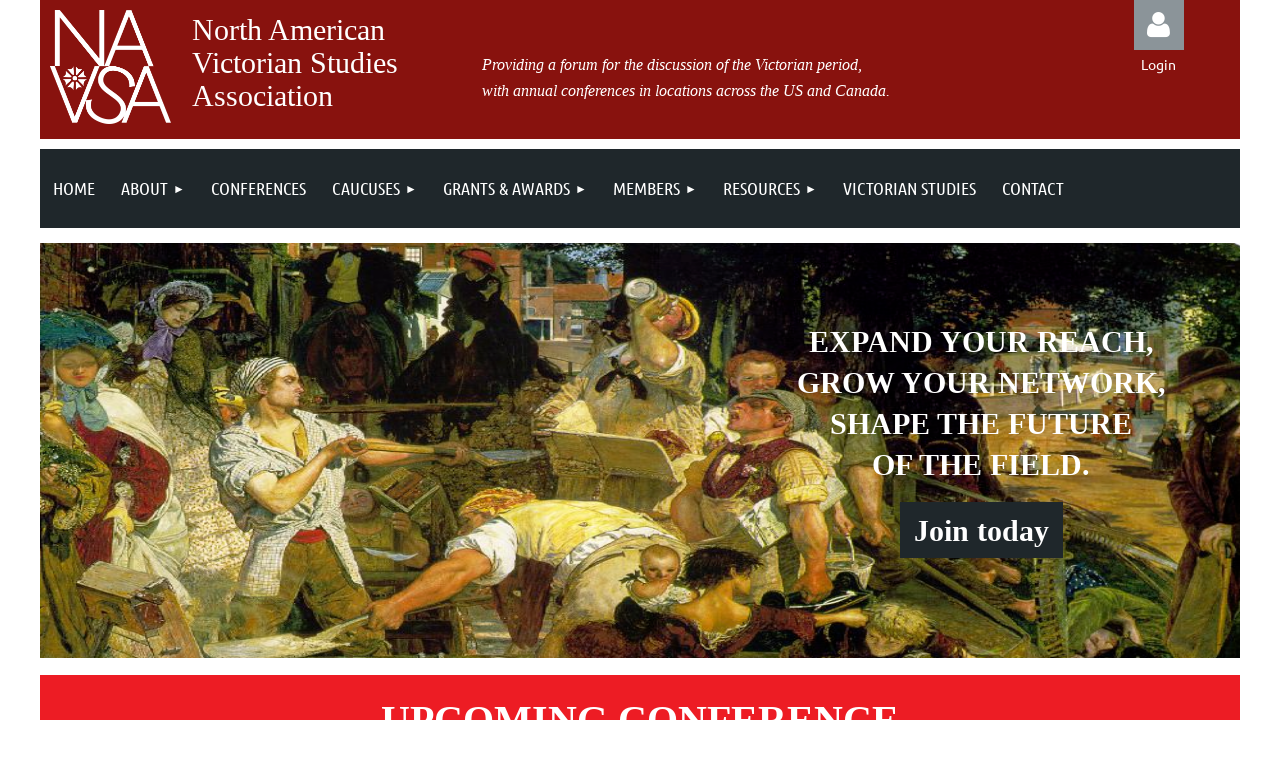

--- FILE ---
content_type: text/html; charset=utf-8
request_url: https://navsa.org/?m=201302&cat=497
body_size: 10237
content:
<!DOCTYPE html>
<html lang="en" class="no-js ">
	<head id="Head1">
		<link rel="stylesheet" type="text/css" href="https://kit-pro.fontawesome.com/releases/latest/css/pro.min.css" />
<meta name="viewport" content="width=device-width, initial-scale=1.0">
<link href="https://sf.wildapricot.org/BuiltTheme/tinted_tiles_skyfall.v3.0/current/48c2cb9e/Styles/combined.css" rel="stylesheet" type="text/css" /><link href="https://navsa.org/resources/theme/customStyles.css?t=638935382236910000" rel="stylesheet" type="text/css" /><link href="https://live-sf.wildapricot.org/WebUI/built9.12.0-23d3d10/scripts/public/react/index-84b33b4.css" rel="stylesheet" type="text/css" /><link href="https://live-sf.wildapricot.org/WebUI/built9.12.0-23d3d10/css/shared/ui/shared-ui-compiled.css" rel="stylesheet" type="text/css" /><script type="text/javascript" language="javascript" id="idJavaScriptEnvironment">var bonaPage_BuildVer='9.12.0-23d3d10';
var bonaPage_AdminBackendUrl = '/admin/';
var bonaPage_StatRes='https://live-sf.wildapricot.org/WebUI/';
var bonaPage_InternalPageType = { isUndefinedPage : false,isWebPage : true,isAdminPage : false,isDialogPage : false,isSystemPage : false,isErrorPage : false,isError404Page : false };
var bonaPage_PageView = { isAnonymousView : true,isMemberView : false,isAdminView : false };
var WidgetMode = 0;
var bonaPage_IsUserAnonymous = true;
var bonaPage_ThemeVer='48c2cb9e0638935382236910000'; var bonaPage_ThemeId = 'tinted_tiles_skyfall.v3.0'; var bonaPage_ThemeVersion = '3.0';
var bonaPage_id='1075170'; version_id='';
if (bonaPage_InternalPageType && (bonaPage_InternalPageType.isSystemPage || bonaPage_InternalPageType.isWebPage) && window.self !== window.top) { var success = true; try { var tmp = top.location.href; if (!tmp) { top.location = self.location; } } catch (err) { try { if (self != top) { top.location = self.location; } } catch (err) { try { if (self != top) { top = self; } success = false; } catch (err) { success = false; } } success = false; } if (!success) { window.onload = function() { document.open('text/html', 'replace'); document.write('<ht'+'ml><he'+'ad></he'+'ad><bo'+'dy><h1>Wrong document context!</h1></bo'+'dy></ht'+'ml>'); document.close(); } } }
try { function waMetricsGlobalHandler(args) { if (WA.topWindow.waMetricsOuterGlobalHandler && typeof(WA.topWindow.waMetricsOuterGlobalHandler) === 'function') { WA.topWindow.waMetricsOuterGlobalHandler(args); }}} catch(err) {}
 try { if (parent && parent.BonaPage) parent.BonaPage.implementBonaPage(window); } catch (err) { }
try { document.write('<style type="text/css"> .WaHideIfJSEnabled, .HideIfJSEnabled { display: none; } </style>'); } catch(err) {}
var bonaPage_WebPackRootPath = 'https://live-sf.wildapricot.org/WebUI/built9.12.0-23d3d10/scripts/public/react/';</script><script type="text/javascript" language="javascript" src="https://live-sf.wildapricot.org/WebUI/built9.12.0-23d3d10/scripts/shared/bonapagetop/bonapagetop-compiled.js" id="idBonaPageTop"></script><script type="text/javascript" language="javascript" src="https://live-sf.wildapricot.org/WebUI/built9.12.0-23d3d10/scripts/public/react/index-84b33b4.js" id="ReactPublicJs"></script><script type="text/javascript" language="javascript" src="https://live-sf.wildapricot.org/WebUI/built9.12.0-23d3d10/scripts/shared/ui/shared-ui-compiled.js" id="idSharedJs"></script><script type="text/javascript" language="javascript" src="https://live-sf.wildapricot.org/WebUI/built9.12.0-23d3d10/General.js" id=""></script><script type="text/javascript" language="javascript" src="https://sf.wildapricot.org/BuiltTheme/tinted_tiles_skyfall.v3.0/current/48c2cb9e/Scripts/combined.js" id=""></script><title>NAVSA - Home</title>
<meta name="apple-itunes-app" content="app-id=1220348450, app-argument="><link rel="search" type="application/opensearchdescription+xml" title="navsa.org" href="/opensearch.ashx" /></head>
	<body id="PAGEID_1075170" class="publicContentView LayoutSecondary">
<div class="mLayout layoutMain" id="mLayout">

<!-- header zone -->
		<div class="zonePlace zoneHeader1">
<div id="id_Header" data-componentId="Header" class="WaPlaceHolder WaPlaceHolderHeader" style=""><div style=""><div id="id_CqyX6bV" data-componentId="CqyX6bV" class="WaLayoutContainerFirst" style="background-color:#88120E;"><table cellspacing="0" cellpadding="0" class="WaLayoutTable" style=""><tr data-componentId="CqyX6bV_row" class="WaLayoutRow"><td id="id_xSjasA8" data-componentId="xSjasA8" class="WaLayoutItem" style="width:12%;"><div id="id_T85XEhI" class="WaLayoutPlaceHolder placeHolderContainer" data-componentId="T85XEhI" style=""><div style=""><div id="id_RSHIJ9l" class="WaGadgetOnly WaGadgetContent  gadgetStyleNone" style="" data-componentId="RSHIJ9l" ><div class="gadgetStyleBody gadgetContentEditableArea" style="padding-top:10px;padding-right:10px;padding-bottom:10px;padding-left:10px;" data-editableArea="0" data-areaHeight="auto">
<p><a href="/" target="_blank"><img src="/resources/Pictures/NAVSA%20Logo%20white.png" alt="" title="" border="0"></a><br></p></div>
</div></div></div></td><td style="" data-componentId="xSjasA8_separator" class="WaLayoutSeparator"><div style="width: inherit;"></div></td><td id="id_7HAJkdl" data-componentId="7HAJkdl" class="WaLayoutItem" style="width:24%;"><div id="id_4fUDzoG" class="WaLayoutPlaceHolder placeHolderContainer" data-componentId="4fUDzoG" style=""><div style=""><div id="id_PvQ9aTy" class="WaGadgetOnly WaGadgetContent  gadgetStyleNone" style="" data-componentId="PvQ9aTy" ><div class="gadgetStyleBody gadgetContentEditableArea" style="padding-top:15px;padding-right:0px;padding-bottom:0px;padding-left:0px;" data-editableArea="0" data-areaHeight="auto">
<p style="margin-bottom: 0px !important; line-height: 30px;"><font face="Georgia" style="font-size: 30px;" color="#ffffff">North American</font></p><p style="margin-top: 0px !important; margin-bottom: 0px !important; line-height: 30px;"><font face="Georgia" style="font-size: 30px;" color="#ffffff">Victorian Studies </font></p><p style="margin-top: 0px !important; line-height: 30px;"><font face="Georgia" style="font-size: 30px;" color="#ffffff">Association</font></p></div>
</div></div></div></td><td style="" data-componentId="7HAJkdl_separator" class="WaLayoutSeparator"><div style="width: inherit;"></div></td><td id="id_hbs9FL7" data-componentId="hbs9FL7" class="WaLayoutItem" style="width:50%;"><div id="id_41N5Cl6" class="WaLayoutPlaceHolder placeHolderContainer" data-componentId="41N5Cl6" style=""><div style=""><div id="id_6W7CPuo" class="WaGadgetOnly WaGadgetContent  gadgetStyleNone" style="" data-componentId="6W7CPuo" ><div class="gadgetStyleBody gadgetContentEditableArea" style="padding-top:50px;" data-editableArea="0" data-areaHeight="auto">
<p><font color="#ffffff"><em><font face="Georgia" style="font-size: 16px;">Providing a forum for the discussion of the Victorian period, <br>with annual conferences in locations across the US and Canada.</font></em><br></font></p></div>
</div></div></div></td><td style="" data-componentId="hbs9FL7_separator" class="WaLayoutSeparator"><div style="width: inherit;"></div></td><td id="id_HkpcLb7" data-componentId="HkpcLb7" class="WaLayoutItem" style="width:14%;"><div id="id_BFVjaLL" class="WaLayoutPlaceHolder placeHolderContainer" data-componentId="BFVjaLL" style=""><div style=""><div id="id_yGvFvaI" class="WaGadgetFirst WaGadgetLoginForm  gadgetStyleNone" style="margin-bottom:0px;" data-componentId="yGvFvaI" ><div class="loginContainer alignCenter">
			<div class="loginContainerInner">
				<a id="id_yGvFvaI_loginLink" class="loginLink">Log in</a>
				<div id="id_yGvFvaI_loginContainer" class="loginPanel">

					<div class="loginContainerForm oAuthIsfalse">
						<div class="loginContainerFormInner">
<form method="post" action="https://navsa.org/Sys/Login" id="id_yGvFvaI_form" class="generalLoginBox"  data-disableInAdminMode="true">
<input type="hidden" name="ReturnUrl" id="id_yGvFvaI_returnUrl" value="">
								<input type="hidden" name="CurrentUrl" id="id_yGvFvaI_currentUrl" value="">
								<input type="hidden" name="browserData" id="id_yGvFvaI_browserField">
<div class="loginUserName">
<div class="loginUserNameTextBox">
		<input name="email" type="text" maxlength="100" placeholder="Email"  id="id_yGvFvaI_userName" tabindex="1" class="emailTextBoxControl"/>
	</div>
</div><div class="loginPassword">
    <div class="loginPasswordTextBox">
		<div class="password-wrapper">
			<input 
				name="password" 
				type="password" 
placeholder="Password" 
				maxlength="50" 
				id="id_yGvFvaI_password" 
				tabindex="2" 
				class="passwordTextBoxControl" 
				autocomplete="off"
			/>
			<i class="fa fa-eye-slash toggle-password" toggle="#id_yGvFvaI_password"></i>
		</div>
    </div>
</div>
<script>
  if (!window.__passwordToggleInitialized) {
    window.__passwordToggleInitialized = true;

    $(document).ready(function () {
      $('.toggle-password').each(function () {
        const $icon = $(this);
        const selector = $icon.attr('toggle');
        if (!selector) return;

        const $input = selector.startsWith('#') ? $(selector) : $('#' + selector);
        if (!$input.length) return;

        $icon.on('click', function () {
          try {
            const inputEl = $input[0];
            const currentType = inputEl.getAttribute('type');

            if (currentType === 'password') {
              inputEl.setAttribute('type', 'text');
              $icon.removeClass('fa-eye-slash').addClass('fa-eye');
            } else {
              inputEl.setAttribute('type', 'password');
              $icon.removeClass('fa-eye').addClass('fa-eye-slash');
            }
          } catch (err) {
            console.warn('Password toggle error:', err.message);
          }
        });
      });
    });
  }
</script>
<div class="loginActionRememberMe">
		<input id="id_yGvFvaI_rememberMe" type="checkbox" name="rememberMe" tabindex="3" class="rememberMeCheckboxControl"/>
		<label for="id_yGvFvaI_rememberMe">Remember me</label>
	</div>
	  
             
    <input id="g-recaptcha-invisible_yGvFvaI" name="g-recaptcha-invisible" value="recaptcha" type="hidden"/> 
    <div id="recapcha_placeholder_yGvFvaI" style="display:none"></div>
    <span id="idReCaptchaValidator_yGvFvaI" errorMessage="Please verify that you are not a robot" style="display:none" validatorType="method" ></span>
    <script>
        $("#idReCaptchaValidator_yGvFvaI").on( "wavalidate", function(event, validationResult) {
            if (grecaptcha.getResponse(widgetId_yGvFvaI).length == 0){
                grecaptcha.execute(widgetId_yGvFvaI);	
                validationResult.shouldStopValidation = true;
                return;
            }

            validationResult.result = true;
        });
  
            var widgetId_yGvFvaI;

            var onloadCallback_yGvFvaI = function() {
                // Renders the HTML element with id 'recapcha_placeholder_yGvFvaI' as a reCAPTCHA widget.
                // The id of the reCAPTCHA widget is assigned to 'widgetId_yGvFvaI'.
                widgetId_yGvFvaI = grecaptcha.render('recapcha_placeholder_yGvFvaI', {
                'sitekey' : '6LfmM_UhAAAAAJSHT-BwkAlQgN0mMViOmaK7oEIV',
                'size': 'invisible',
                'callback': function(){
                    document.getElementById('g-recaptcha-invisible_yGvFvaI').form.submit();
                },
                'theme' : 'light'
            });
        };
    </script>
	
    <script src="https://www.google.com/recaptcha/api.js?onload=onloadCallback_yGvFvaI&render=explicit" async defer></script>

  
      <div class="loginAction">
	<input type="submit" name="ctl03$ctl02$loginViewControl$loginControl$Login" value="Log in" id="id_yGvFvaI_loginAction" onclick="if (!WA.isWidgetMode && !browserInfo.clientCookiesEnabled()) {alert('Warning: browser cookies disabled. Please enable them to use this website.'); return false;}" tabindex="4" class="loginButton loginButtonControl"/>
</div><div class="loginPasswordForgot">
		<a rel="nofollow" href="https://navsa.org/Sys/ResetPasswordRequest">Forgot password</a>
	</div>
</form></div>
					</div>

				</div>
			</div>
		</div>

<script>
	jq$(function()
	{
		var gadgetId = jq$('#id_yGvFvaI'),
			containerBox = gadgetId.find('.loginPanel'),
			loginLink = gadgetId.find('.loginLink'),
			transitionTime = 300;

		containerBox.isOpening = false;

		loginLink.on('click',function(e)
		{
			if ( containerBox.css("visibility") == 'visible' )
			{
				loginLink.removeClass('hover');
				containerBox.animate({ 'opacity': '0' }, transitionTime, function()
				{
					containerBox.css('visibility','hidden');
					containerBox.css('display','none');
				});
			}
			else
			{
				loginLink.addClass('hover');
				containerBox.isOpening = true;
				containerBox.css('display','block');
				containerBox.css('visibility','visible');
				containerBox.animate({ 'opacity': '1' }, transitionTime, function()
				{
					containerBox.isOpening = false;
				});
			}
		});

		containerBox.on('click', function(e)
		{
			e.stopPropagation();
		});

		jq$('body').on('click',function()
		{
			if ( containerBox.css("visibility") == 'visible' && !containerBox.isOpening )
			{
				loginLink.removeClass('hover');
				containerBox.animate({ 'opacity': '0' }, transitionTime, function()
				{
					containerBox.css('visibility','hidden');
					containerBox.css('display','none');
				});
			}
		});


		var browserField = document.getElementById('id_yGvFvaI' + '_browserField');

		if (browserField)
		{
			browserField.value = browserInfo.getBrowserCapabilitiesData();
		}

		jq$('#id_yGvFvaI' + '_form').FormValidate();
		jq$('.WaGadgetLoginForm form').attr('data-disableInAdminMode', 'false');
	});
	</script>
	
</div><div id="id_HODJkFn" class="WaGadgetLast WaGadgetContent  gadgetStyleNone" style="" data-componentId="HODJkFn" ><div class="gadgetStyleBody gadgetContentEditableArea" style="" data-editableArea="0" data-areaHeight="auto">
<p align="center"><font color="#ffffff" style="font-size: 14px;">Login</font></p></div>
</div></div></div></td></tr></table> </div><div id="id_x7JrP41" class="WaGadgetLast WaGadgetMenuHorizontal  gadgetStyleNone" style="" data-componentId="x7JrP41" ><div class="menuBackground"></div>
<div class="menuInner">
	<ul class="firstLevel">
<li class="sel ">
	<div class="item">
		<a href="https://navsa.org/" title="Home"><span>Home</span></a>
</div>
</li>
	
<li class=" dir">
	<div class="item">
		<a href="https://navsa.org/About-Us" title="About"><span>About</span></a>
<ul class="secondLevel">
<li class=" ">
	<div class="item">
		<a href="https://navsa.org/what-is-navsa" title="What is NAVSA"><span>What is NAVSA</span></a>
</div>
</li>
	
<li class=" ">
	<div class="item">
		<a href="https://navsa.org/Executive-Council" title="Executive Council"><span>Executive Council</span></a>
</div>
</li>
	
<li class=" ">
	<div class="item">
		<a href="https://navsa.org/Advisory-Board" title="Advisory Board"><span>Advisory Board</span></a>
</div>
</li>
	
<li class=" ">
	<div class="item">
		<a href="https://navsa.org/Constitution" title="Constitution"><span>Constitution</span></a>
</div>
</li>
	
<li class=" ">
	<div class="item">
		<a href="https://navsa.org/Code-of-Conduct" title="Code of Conduct"><span>Code of Conduct</span></a>
</div>
</li>
	
<li class=" ">
	<div class="item">
		<a href="https://navsa.org/General-Info" title="General Information"><span>General Information</span></a>
</div>
</li>
	
</ul>
</div>
</li>
	
<li class=" ">
	<div class="item">
		<a href="https://navsa.org/Conferences" title="Conferences"><span>Conferences</span></a>
</div>
</li>
	
<li class=" dir">
	<div class="item">
		<a href="https://navsa.org/Caucuses" title="Caucuses"><span>Caucuses</span></a>
<ul class="secondLevel">
<li class=" ">
	<div class="item">
		<a href="https://navsa.org/ADCaucus" title="Aestheticism and Decadence Caucus"><span>Aestheticism and Decadence Caucus</span></a>
</div>
</li>
	
<li class=" ">
	<div class="item">
		<a href="https://navsa.org/DataCaucus" title="Data Caucus"><span>Data Caucus</span></a>
</div>
</li>
	
<li class=" ">
	<div class="item">
		<a href="https://navsa.org/ECCaucus" title="Empire and Colonialism Caucus"><span>Empire and Colonialism Caucus</span></a>
</div>
</li>
	
<li class=" ">
	<div class="item">
		<a href="https://navsa.org/GSCaucus" title="Gender and Sexuality Caucus"><span>Gender and Sexuality Caucus</span></a>
</div>
</li>
	
<li class=" ">
	<div class="item">
		<a href="https://navsa.org/19CTCaucus" title="Nineteenth-Century Theatre Caucus"><span>Nineteenth-Century Theatre Caucus</span></a>
</div>
</li>
	
<li class=" ">
	<div class="item">
		<a href="https://navsa.org/RSCaucus" title="Religion and Spiritualities Caucus"><span>Religion and Spiritualities Caucus</span></a>
</div>
</li>
	
<li class=" ">
	<div class="item">
		<a href="https://navsa.org/Vcologies-Caucus" title="Vcologies Caucus"><span>Vcologies Caucus</span></a>
</div>
</li>
	
<li class=" ">
	<div class="item">
		<a href="https://navsa.org/VAHCaucus" title="Victorian Art History Caucus"><span>Victorian Art History Caucus</span></a>
</div>
</li>
	
<li class=" ">
	<div class="item">
		<a href="https://navsa.org/VPCaucus" title="Victorian Poetry Caucus"><span>Victorian Poetry Caucus</span></a>
</div>
</li>
	
</ul>
</div>
</li>
	
<li class=" dir">
	<div class="item">
		<a href="https://navsa.org/grants-awards" title="Grants &amp; Awards"><span>Grants &amp; Awards</span></a>
<ul class="secondLevel">
<li class=" ">
	<div class="item">
		<a href="https://navsa.org/Conference-Grant" title="Conference Grant"><span>Conference Grant</span></a>
</div>
</li>
	
<li class=" ">
	<div class="item">
		<a href="https://navsa.org/Sally-Mitchell-Prize" title="Sally Mitchell Prize"><span>Sally Mitchell Prize</span></a>
</div>
</li>
	
<li class=" ">
	<div class="item">
		<a href="https://navsa.org/Donald-Gray-Prize" title="Donald Gray Prize"><span>Donald Gray Prize</span></a>
</div>
</li>
	
<li class=" ">
	<div class="item">
		<a href="https://navsa.org/book-prize" title="Book Prize"><span>Book Prize</span></a>
</div>
</li>
	
<li class=" ">
	<div class="item">
		<a href="https://navsa.org/Sally-Ledger-Bursary" title="Sally Ledger Bursary"><span>Sally Ledger Bursary</span></a>
</div>
</li>
	
<li class=" ">
	<div class="item">
		<a href="https://navsa.org/NAVSA-Presidents-Award" title="NAVSA President&#39;s Award"><span>NAVSA President&#39;s Award</span></a>
</div>
</li>
	
</ul>
</div>
</li>
	
<li class=" dir">
	<div class="item">
		<a href="https://navsa.org/Members" title="Members"><span>Members</span></a>
<ul class="secondLevel">
<li class=" ">
	<div class="item">
		<a href="https://navsa.org/Join" title="Join Now"><span>Join Now</span></a>
</div>
</li>
	
<li class=" ">
	<div class="item">
		<a href="https://navsa.org/donate" title="Donate"><span>Donate</span></a>
</div>
</li>
	
</ul>
</div>
</li>
	
<li class=" dir">
	<div class="item">
		<a href="https://navsa.org/resource" title="Resources"><span>Resources</span></a>
<ul class="secondLevel">
<li class=" ">
	<div class="item">
		<a href="https://navsa.org/cove" title="COVE"><span>COVE</span></a>
</div>
</li>
	
<li class=" ">
	<div class="item">
		<a href="https://navsa.org/Member-Publications" title="Member Publications"><span>Member Publications</span></a>
</div>
</li>
	
<li class=" ">
	<div class="item">
		<a href="https://navsa.org/newsletter" title="Newsletter Archives"><span>Newsletter Archives</span></a>
</div>
</li>
	
<li class=" ">
	<div class="item">
		<a href="https://navsa.org/News" title="Of Victorian Interest"><span>Of Victorian Interest</span></a>
</div>
</li>
	
<li class=" ">
	<div class="item">
		<a href="https://navsa.org/page-1075245" title="Organizations of Interest"><span>Organizations of Interest</span></a>
</div>
</li>
	
<li class=" ">
	<div class="item">
		<a href="https://navsa.org/Doctoral-Futures" title="Doctoral Futures"><span>Doctoral Futures</span></a>
</div>
</li>
	
</ul>
</div>
</li>
	
<li class=" ">
	<div class="item">
		<a href="https://navsa.org/Victorian-Studies" title="Victorian Studies"><span>Victorian Studies</span></a>
</div>
</li>
	
<li class=" ">
	<div class="item">
		<a href="https://navsa.org/Contact" title="Contact"><span>Contact</span></a>
</div>
</li>
	
</ul>
</div>


<script type="text/javascript">

	jq$(function()
	{

		WebFont.load({
			custom: {
				families: ['Ubuntu', 'Ubuntu condensed']
			},
			active: function()
			{
				resizeMenu();
			}
		});


		var gadgetHorMenu = jq$('#id_x7JrP41'),
			gadgetHorMenuContainer = gadgetHorMenu.find('.menuInner'),
			firstLevelMenu = gadgetHorMenu.find('ul.firstLevel'),
			holderInitialMenu = firstLevelMenu.children(),
			outsideItems = null,
			phantomElement = '<li class="phantom"><div class="item"><a href="#"><span>&#x2261;</span></a><ul class="secondLevel"></ul></div></li>',
			placeHolder = gadgetHorMenu.parents('.WaLayoutPlaceHolder'),
			placeHolderId = placeHolder && placeHolder.attr('data-componentId'),
			mobileState = false,
			isTouchSupported = !!(('ontouchstart' in window) || (window.DocumentTouch && document instanceof DocumentTouch) || (navigator.msPointerEnabled && navigator.msMaxTouchPoints));


		function resizeMenu()
		{
			var i,
				len,
				fitMenuWidth = 0,
				menuItemPhantomWidth = 80;

			firstLevelMenu.html( holderInitialMenu).removeClass('adapted').css({ width: 'auto' }); // restore initial menu

			if( firstLevelMenu.width() > gadgetHorMenuContainer.width() ) // if menu oversize
			{
				menuItemPhantomWidth = firstLevelMenu.addClass('adapted').append( phantomElement).children('.phantom').width();

				for( i = 0, len = holderInitialMenu.size(); i <= len; i++ )
				{
					fitMenuWidth += jq$( holderInitialMenu.get(i) ).width();

					if( fitMenuWidth + menuItemPhantomWidth > gadgetHorMenuContainer.width() )
					{
						outsideItems = firstLevelMenu.children(':gt('+(i-1)+'):not(.phantom)').remove();
						firstLevelMenu.find('.phantom > .item > ul').append( outsideItems);
						gadgetHorMenuContainer.css('overflow','visible');
						break;
					}
				}
				gadgetHorMenu.find('.phantom > .item > a').click(function(){ return false; });
			}

			disableFirstTouch();

			firstLevelMenu.css( 'width', '' ); // restore initial menu width
			firstLevelMenu.children().removeClass('last-child').eq(-1).addClass('last-child'); // add last-child mark
		}

		jq$(window).resize(function()
		{
			resizeMenu();
		});

		function onLayoutColumnResized(sender, args)
		{
			args = args || {};

			if (placeHolderId && (placeHolderId == args.leftColPlaceHolderId || placeHolderId == args.rightColPlaceHolderId))
			{
				resizeMenu();
			}
		}

		BonaPage.addPageStateHandler(BonaPage.PAGE_PARSED, function() { WA.Gadgets.LayoutColumnResized.addHandler(onLayoutColumnResized); });
		BonaPage.addPageStateHandler(BonaPage.PAGE_UNLOADED, function() { WA.Gadgets.LayoutColumnResized.removeHandler(onLayoutColumnResized); });


        function disableFirstTouch()
        {
          if (!isTouchSupported) return;

          jq$('#id_x7JrP41').find('.menuInner li.dir > .item > a').on( 'click', function(event)
          {
            if( !this.touchCounter )
              this.touchCounter = 0;

            if( this.touchCounter >= 1 )
            {
              this.touchCounter = 0;
              return true;
            }
            this.touchCounter++;

            if (!mobileState)
            {
              WA.stopEventDefault(event);
            }
          });

          jq$('#id_x7JrP41').find('.menuInner li.dir > .item > a').on( 'mouseout', function(event)
          {
            if( !this.touchCounter )
              this.touchCounter = 0;
            this.touchCounter = 0;
          });
        }

        disableFirstTouch();
	});
</script></div></div>
</div></div>
		<div class="zonePlace zoneHeader2">
<div id="id_Header1" data-componentId="Header1" class="WaPlaceHolder WaPlaceHolderHeader1" style=""><div style=""><div id="id_37aa25o" data-componentId="37aa25o" class="WaLayoutContainerFirst" style="margin-top:15px;background-image:url('/resources/Pictures/General Site Images/Ford Madox Brown.png');background-repeat:no-repeat;background-position:left top;background-size:100% 100%;"><table cellspacing="0" cellpadding="0" class="WaLayoutTable" style=""><tr data-componentId="37aa25o_row" class="WaLayoutRow"><td id="id_EWz1taW" data-componentId="EWz1taW" class="WaLayoutItem" style="width:55%;"></td><td style="" data-componentId="EWz1taW_separator" class="WaLayoutSeparator"><div style="width: inherit;"></div></td><td id="id_L6u5Re5" data-componentId="L6u5Re5" class="WaLayoutItem" style="width:45%;"><div id="id_CIDLrVc" class="WaLayoutPlaceHolder placeHolderContainer" data-componentId="CIDLrVc" style=""><div style=""><div id="id_VBXo1pm" class="WaGadgetOnly WaGadgetContent  gadgetStyle002" style="" data-componentId="VBXo1pm" ><div class="gadgetStyleBody gadgetContentEditableArea" style="" data-editableArea="0" data-areaHeight="auto">
<table width="496" cellpadding="0" cellspacing="0" watable="1" class="contStyleExcSimpleTable" style="border-collapse: collapse;" border="0" align="center" height="330">
  <tbody>
    <tr>
      <td valign="middle" align="center" style="border-style: solid; border-width: 0px;">
        <h1 class="promo" style="line-height: 27px;"><font face="Times New Roman" style="font-size: 30px;"><strong>Expand your reach, <br>grow your network,<br>shape the future <br>of the field.</strong></font></h1>

        <p><strong><a href="/page-1075173" class="stylizedButton buttonStyle002"><font style="font-size: 30px;" face="Times New Roman"><strong>Join</strong>&nbsp;t<strong>oday</strong></font></a></strong></p>
      </td>
    </tr>
  </tbody>
</table><div align="center"><br></div></div>
</div></div></div></td></tr></table> </div><div id="id_JHg2FBw" data-componentId="JHg2FBw" class="WaLayoutContainer" style=""><table cellspacing="0" cellpadding="0" class="WaLayoutTable" style=""><tr data-componentId="JHg2FBw_row" class="WaLayoutRow"><td id="id_d58CL9n" data-componentId="d58CL9n" class="WaLayoutItem" style="width:100%;"><div id="id_iPnrq9O" class="WaLayoutPlaceHolder placeHolderContainer" data-componentId="iPnrq9O" style=""><div style=""><div id="id_tJSojQc" class="WaGadgetOnly WaGadgetContent  gadgetStyleNone" style="margin-top:7px;background-color:#ED1C24;" data-componentId="tJSojQc" ><div class="gadgetStyleBody gadgetContentEditableArea" style="padding-top:20px;padding-right:20px;padding-bottom:20px;padding-left:20px;" data-editableArea="0" data-areaHeight="auto">
<h5 align="center"><font color="#FFFFFF" style="font-size: 40px;">UPCOMING CONFERENCE</font></h5>

<h1 align="left" style="margin-bottom: 0px !important;"><font color="#FFFFFF"><img src="/resources/Pictures/General%20Site%20Images/traffic.png" alt="" title="" border="0" align="left" style="margin: 10px;" width="525" height="369"><font face="Georgia">2026 NAVSA: TRAFFIC</font></font></h1>

<h2 align="left" style="margin-top: 0px !important; margin-bottom: 0px !important;"><font color="#FFFFFF" face="Georgia">11-15 November 2026</font></h2>

<h2 align="left" style="margin-top: 0px !important; margin-bottom: 0px;"><font color="#FFFFFF" face="Georgia">Hilton Pasadena</font></h2>

<h2 align="left" style="margin-top: 0px !important;"><font color="#FFFFFF" face="Georgia">Pasadena, California</font></h2>

<p data-olk-copy-source="MessageBody"><font face="Georgia" style="font-size: 16px;" color="#ffffff">The joint&nbsp;</font><a data-auth="NotApplicable" href="https://can01.safelinks.protection.outlook.com/?url=https%3A%2F%2Ftraffic2026.ucr.edu%2F&amp;data=05%7C02%7Ccannon.schmitt%40utoronto.ca%7Cb030e9d53864404f138508de3682e52f%7C78aac2262f034b4d9037b46d56c55210%7C0%7C0%7C639008132991386053%7CUnknown%7CTWFpbGZsb3d8eyJFbXB0eU1hcGkiOnRydWUsIlYiOiIwLjAuMDAwMCIsIlAiOiJXaW4zMiIsIkFOIjoiTWFpbCIsIldUIjoyfQ%3D%3D%7C0%7C%7C%7C&amp;sdata=1KrO9Whx17%2FTdL37kjgS3M4mZK%2B0m%2Fpa1e8cm9tVA0g%3D&amp;reserved=0" data-linkindex="0" title="Original URL: https://traffic2026.ucr.edu/. Click or tap if you trust this link."><font face="Georgia" style="font-size: 16px;" color="#000000">NAVSA-NASSR 2026 conference</font></a><font face="Georgia" style="font-size: 16px;" color="#ffffff">&nbsp;to take place in Pasadena, California November 11-16 is now open for submissions! This is a fully in-person conference; for those who wish to participate online, there will be a Zoom pre-conference on November 6. We welcome papers on any aspect of nineteenth-century studies related to the conference theme "Traffic." You can find the call for papers&nbsp;<a data-auth="NotApplicable" href="https://can01.safelinks.protection.outlook.com/?url=https%3A%2F%2Ftraffic2026.ucr.edu%2Fcall-for-papers%2F&amp;data=05%7C02%7Ccannon.schmitt%40utoronto.ca%7Cb030e9d53864404f138508de3682e52f%7C78aac2262f034b4d9037b46d56c55210%7C0%7C0%7C639008132991484774%7CUnknown%7CTWFpbGZsb3d8eyJFbXB0eU1hcGkiOnRydWUsIlYiOiIwLjAuMDAwMCIsIlAiOiJXaW4zMiIsIkFOIjoiTWFpbCIsIldUIjoyfQ%3D%3D%7C0%7C%7C%7C&amp;sdata=yyazlnprIMN%2F1jdPGGeCtFl5IYh9S83bwV0ujikZdy8%3D&amp;reserved=0" data-linkindex="1" title="Original URL: https://traffic2026.ucr.edu/call-for-papers/. Click or tap if you trust this link.">here</a>; submissions for individual papers and panels are due by&nbsp;<strong>February 15, 2026</strong>&nbsp;through the Oxford Abstracts portal.&nbsp;</font></p><p><font face="Georgia" style="font-size: 16px;" color="#ffffff"><span><font>Our fantastic keynote speakers are Arun Sood, Lecturer in Global Literatures at the University of Exeter, and&nbsp;</font></span><span><font>Eleanor Jones Harvey, senior curator at the Smithsonian American Art Museum.</font></span></font></p>

<p><font face="Georgia" style="font-size: 16px;" color="#ffffff"><span><font>For those interested in the blue-green humanities, we're planning an overnight excursion to Catalina Island for November 10-11, which will feature a tour of the Wrigley Marine Science Center, workshop, hike, and other programming. We'll also have cross-registration with the North American Conference on British Studies, taking place down the street at the Westin.&nbsp;</font></span></font></p><p><font face="Georgia" style="font-size: 16px;" color="#ffffff"><span><font>Located in northeast Los Angeles county, Pasadena is near the Huntington Library and the hiking trails of the San Gabriel Mountains hiking trails; you will also be close to the amazing restaurants, bookstores, and hipster cafes of&nbsp;</font></span><span><font>Silver Lake</font></span><span><font>&nbsp;and Echo Park.</font></span></font></p></div>
</div></div></div></td></tr></table> </div><div id="id_o7cYyqr" data-componentId="o7cYyqr" class="WaLayoutContainerLast" style="margin-top:15px;"><table cellspacing="0" cellpadding="0" class="WaLayoutTable" style=""><tr data-componentId="o7cYyqr_row" class="WaLayoutRow"><td id="id_T53gSzY" data-componentId="T53gSzY" class="WaLayoutItem" style="background-color:#CCCCCC;width:33%;"><div id="id_fmt6VjN" class="WaLayoutPlaceHolder placeHolderContainer" data-componentId="fmt6VjN" style=""><div style="padding-top:10px;padding-right:5px;padding-left:5px;"><div id="id_OTJcAkK" class="WaGadgetFirst WaGadgetContent  gadgetStyleNone" style="" data-componentId="OTJcAkK" ><div class="gadgetStyleBody gadgetContentEditableArea" style="" data-editableArea="0" data-areaHeight="auto">
<h1 align="center"><font color="#88120e">NEWSLETTER<br>archives</font></h1></div>
</div><div id="id_qrOnHla" class="WaGadget WaGadgetContent  gadgetStyleNone" style="" data-componentId="qrOnHla" ><div class="gadgetStyleBody gadgetContentEditableArea" style="" data-editableArea="0" data-areaHeight="auto">
<p align="center" style="line-height: 36px;"><font style="font-size: 24px;"><img src="/resources/Pictures/General%20Site%20Images/Post%20Box.png" alt="" title="" border="0" width="125" height="350" style="margin-left: auto; margin-right: auto; display: block;"></font></p></div>
</div><div id="id_LnnVRxD" class="WaGadgetLast WaGadgetContent  gadgetStyleNone" style="" data-componentId="LnnVRxD" ><div class="gadgetStyleBody gadgetContentEditableArea" style="" data-editableArea="0" data-areaHeight="auto">
<p align="center"><a href="/newsletter" target="_blank" class="stylizedButton buttonStyle002">Read Back Issues</a><br></p></div>
</div></div></div></td><td style="" data-componentId="T53gSzY_separator" class="WaLayoutSeparator"><div style="width: inherit;"></div></td><td id="id_1vJGk7D" data-componentId="1vJGk7D" class="WaLayoutItem" style="background-color:#CCCCCC;width:33%;"><div id="id_XG9YL9v" class="WaLayoutPlaceHolder placeHolderContainer" data-componentId="XG9YL9v" style=""><div style="padding-top:10px;padding-right:5px;padding-bottom:5px;padding-left:5px;"><div id="id_PyVavlT" class="WaGadgetFirst WaGadgetContent  gadgetStyleNone" style="" data-componentId="PyVavlT" ><div class="gadgetStyleBody gadgetContentEditableArea" style="" data-editableArea="0" data-areaHeight="auto">
<h1 align="center"><font color="#88120e">of victorian interest</font></h1></div>
</div><div id="id_KFjV85C" class="WaGadget WaGadgetRecentBlogPosts  gadgetStyleNone" style="margin-left:10px;" data-componentId="KFjV85C" ><div class="gadgetStyleBody " style=""  data-areaHeight="auto">
<ul>
<li>
	<div class="title"><a href="https://navsa.org/News/13584743">CFP: Special Issue on Adapting Thackeray</a></div>
	<div class="date">
		<span>13 Jan 2026 10:37 AM</span>
	</div>
	<div class="author">
<a class="itemAuthor" href="https://navsa.org/Sys/PublicProfile/94916513">Emily Crider</a>
</div>
</li>
<li>
	<div class="title"><a href="https://navsa.org/News/13582006">CFP: International Thomas Hardy Conference and Festival (Submission Deadline: 1/25/26)</a></div>
	<div class="date">
		<span>6 Jan 2026 4:31 PM</span>
	</div>
	<div class="author">
<a class="itemAuthor" href="https://navsa.org/Sys/PublicProfile/94916513">Emily Crider</a>
</div>
</li>
<li class="last">
	<div class="title"><a href="https://navsa.org/News/13573168">Announcement: NAVSA&#39;s Participation in Doctoral Futures</a></div>
	<div class="date">
		<span>15 Dec 2025 3:52 PM</span>
	</div>
	<div class="author">
<a class="itemAuthor" href="https://navsa.org/Sys/PublicProfile/94916513">Emily Crider</a>
</div>
</li>
</ul>
</div>
</div><div id="id_WZrcjhE" class="WaGadgetLast WaGadgetContent  gadgetStyleNone" style="" data-componentId="WZrcjhE" ><div class="gadgetStyleBody gadgetContentEditableArea" style="" data-editableArea="0" data-areaHeight="auto">
<div align="center"><a href="/News" target="_blank" class="stylizedButton buttonStyle002">See Full List</a></div></div>
</div></div></div></td><td style="" data-componentId="1vJGk7D_separator" class="WaLayoutSeparator"><div style="width: inherit;"></div></td><td id="id_GTfYaFN" data-componentId="GTfYaFN" class="WaLayoutItem" style="background-color:#CCCCCC;width:33%;"><div id="id_3QRLkBr" class="WaLayoutPlaceHolder placeHolderContainer" data-componentId="3QRLkBr" style=""><div style="padding-top:10px;padding-right:10px;padding-left:5px;"><div id="id_RJA7x1D" class="WaGadgetFirst WaGadgetContent  gadgetStyleNone" style="" data-componentId="RJA7x1D" ><div class="gadgetStyleBody gadgetContentEditableArea" style="" data-editableArea="0" data-areaHeight="auto">
<h1 align="center"><font color="#88120e">Social Media</font></h1></div>
</div><div id="id_3Ij9IYg" class="WaGadget WaGadgetContent  gadgetStyleNone" style="" data-componentId="3Ij9IYg" ><div class="gadgetStyleBody gadgetContentEditableArea" style="" data-editableArea="0" data-areaHeight="auto">
<p align="center"><a href="https://bsky.app/profile/navsa.bsky.social" title="Bluesky link" target="_blank"><img src="/resources/Pictures/General%20Site%20Images/Bluesky%20logo.png" alt="" title="" border="0" width="300" height="73"></a><br></p></div>
</div><div id="id_WqusGs3" class="WaGadgetLast WaGadgetContent  gadgetStyleNone" style="" data-componentId="WqusGs3" ><div class="gadgetStyleBody gadgetContentEditableArea" style="" data-editableArea="0" data-areaHeight="auto">
<p align="center"><a href="https://www.instagram.com/navsaorg/" title="Instagram link" target="_blank"><img src="/resources/Pictures/General%20Site%20Images/Instagram-logo.png" alt="" title="" border="0" width="150" height="142"></a><br></p></div>
</div></div></div></td></tr></table> </div></div>
</div></div>
		<!-- /header zone -->

<!-- content zone -->
	<div class="zonePlace zoneContent">
</div>
	<!-- /content zone -->

<!-- footer zone -->
		<div class="zonePlace zoneFooter1">
</div>
		<div class="zonePlace zoneFooter2">
<div id="id_Footer1" data-componentId="Footer1" class="WaPlaceHolder WaPlaceHolderFooter1" style="background-color:#88120E;"><div style=""><div id="id_GKMEFHR" data-componentId="GKMEFHR" class="WaLayoutContainerOnly" style=""><table cellspacing="0" cellpadding="0" class="WaLayoutTable" style=""><tr data-componentId="GKMEFHR_row" class="WaLayoutRow"><td id="id_n8teFJ7" data-componentId="n8teFJ7" class="WaLayoutItem" style="width:50%;"><div id="id_VjLA4OC" class="WaLayoutPlaceHolder placeHolderContainer" data-componentId="VjLA4OC" style=""><div style=""><div id="id_sExFMfC" class="WaGadgetOnly WaGadgetBreadcrumbs  gadgetStyle002" style="" data-componentId="sExFMfC" ><div class="gadgetStyleBody " style=""  data-areaHeight="auto">
<ul>
<li class="last">Home</li>
</ul>
</div>
</div></div></div></td><td style="" data-componentId="n8teFJ7_separator" class="WaLayoutSeparator"><div style="width: inherit;"></div></td><td id="id_d31rkZH" data-componentId="d31rkZH" class="WaLayoutItem" style="width:50%;"><div id="id_6ctPTtV" class="WaLayoutPlaceHolder placeHolderContainer" data-componentId="6ctPTtV" style=""><div style=""><div id="id_qGN4gWg" class="WaGadgetOnly WaGadgetSiteSearch  gadgetStyleNone" style="margin-top:20px;" data-componentId="qGN4gWg" ><div class="gadgetStyleBody " style=""  data-areaHeight="auto">
<div class="searchBoxOuter alignRight">
	<div class="searchBox">
<form method="post" action="https://navsa.org/Sys/Search" id="id_qGN4gWg_form" class="generalSearchBox"  data-disableInAdminMode="true">
<span class="searchBoxFieldContainer"><input class="searchBoxField" type="text" name="searchString" id="idid_qGN4gWg_searchBox" value="" maxlength="300" autocomplete="off"  placeholder="Enter search string"></span>
<div class="autoSuggestionBox" id="idid_qGN4gWg_resultDiv"></div>
</form></div>
	</div>
	<script type="text/javascript">
		(function(){

			function init()
			{
				var model = {};
				model.gadgetId = 'idid_qGN4gWg';
				model.searchBoxId = 'idid_qGN4gWg_searchBox';
				model.resultDivId = 'idid_qGN4gWg_resultDiv';
				model.selectedTypes = '7';
				model.searchTemplate = 'https://navsa.org/Sys/Search?q={0}&types={1}&page={2}';
				model.searchActionUrl = '/Sys/Search/DoSearch';
				model.GoToSearchPageTextTemplate = 'Search for &#39;{0}&#39;';
				model.autoSuggest = true;
				var WASiteSearch = new WASiteSearchGadget(model);
			}

			jq$(document).ready(init);
		}) ();
	</script>
</div>
</div></div></div></td></tr></table> </div></div>
</div></div>

        <div class="zonePlace zoneWAbranding">
                <div class="WABranding">
                    <div id="idFooterPoweredByContainer">
	<span id="idFooterPoweredByWA">
Powered by <a href="http://www.wildapricot.com" target="_blank">Wild Apricot</a> Membership Software</span>
</div>
</div>
            </div>
<!-- /footer zone -->
</div></body>
</html>
<script type="text/javascript">if (window.BonaPage && BonaPage.setPageState) { BonaPage.setPageState(BonaPage.PAGE_PARSED); }</script>

--- FILE ---
content_type: text/html; charset=utf-8
request_url: https://www.google.com/recaptcha/api2/anchor?ar=1&k=6LfmM_UhAAAAAJSHT-BwkAlQgN0mMViOmaK7oEIV&co=aHR0cHM6Ly9uYXZzYS5vcmc6NDQz&hl=en&v=PoyoqOPhxBO7pBk68S4YbpHZ&theme=light&size=invisible&anchor-ms=20000&execute-ms=30000&cb=srilkrnx0uaw
body_size: 49266
content:
<!DOCTYPE HTML><html dir="ltr" lang="en"><head><meta http-equiv="Content-Type" content="text/html; charset=UTF-8">
<meta http-equiv="X-UA-Compatible" content="IE=edge">
<title>reCAPTCHA</title>
<style type="text/css">
/* cyrillic-ext */
@font-face {
  font-family: 'Roboto';
  font-style: normal;
  font-weight: 400;
  font-stretch: 100%;
  src: url(//fonts.gstatic.com/s/roboto/v48/KFO7CnqEu92Fr1ME7kSn66aGLdTylUAMa3GUBHMdazTgWw.woff2) format('woff2');
  unicode-range: U+0460-052F, U+1C80-1C8A, U+20B4, U+2DE0-2DFF, U+A640-A69F, U+FE2E-FE2F;
}
/* cyrillic */
@font-face {
  font-family: 'Roboto';
  font-style: normal;
  font-weight: 400;
  font-stretch: 100%;
  src: url(//fonts.gstatic.com/s/roboto/v48/KFO7CnqEu92Fr1ME7kSn66aGLdTylUAMa3iUBHMdazTgWw.woff2) format('woff2');
  unicode-range: U+0301, U+0400-045F, U+0490-0491, U+04B0-04B1, U+2116;
}
/* greek-ext */
@font-face {
  font-family: 'Roboto';
  font-style: normal;
  font-weight: 400;
  font-stretch: 100%;
  src: url(//fonts.gstatic.com/s/roboto/v48/KFO7CnqEu92Fr1ME7kSn66aGLdTylUAMa3CUBHMdazTgWw.woff2) format('woff2');
  unicode-range: U+1F00-1FFF;
}
/* greek */
@font-face {
  font-family: 'Roboto';
  font-style: normal;
  font-weight: 400;
  font-stretch: 100%;
  src: url(//fonts.gstatic.com/s/roboto/v48/KFO7CnqEu92Fr1ME7kSn66aGLdTylUAMa3-UBHMdazTgWw.woff2) format('woff2');
  unicode-range: U+0370-0377, U+037A-037F, U+0384-038A, U+038C, U+038E-03A1, U+03A3-03FF;
}
/* math */
@font-face {
  font-family: 'Roboto';
  font-style: normal;
  font-weight: 400;
  font-stretch: 100%;
  src: url(//fonts.gstatic.com/s/roboto/v48/KFO7CnqEu92Fr1ME7kSn66aGLdTylUAMawCUBHMdazTgWw.woff2) format('woff2');
  unicode-range: U+0302-0303, U+0305, U+0307-0308, U+0310, U+0312, U+0315, U+031A, U+0326-0327, U+032C, U+032F-0330, U+0332-0333, U+0338, U+033A, U+0346, U+034D, U+0391-03A1, U+03A3-03A9, U+03B1-03C9, U+03D1, U+03D5-03D6, U+03F0-03F1, U+03F4-03F5, U+2016-2017, U+2034-2038, U+203C, U+2040, U+2043, U+2047, U+2050, U+2057, U+205F, U+2070-2071, U+2074-208E, U+2090-209C, U+20D0-20DC, U+20E1, U+20E5-20EF, U+2100-2112, U+2114-2115, U+2117-2121, U+2123-214F, U+2190, U+2192, U+2194-21AE, U+21B0-21E5, U+21F1-21F2, U+21F4-2211, U+2213-2214, U+2216-22FF, U+2308-230B, U+2310, U+2319, U+231C-2321, U+2336-237A, U+237C, U+2395, U+239B-23B7, U+23D0, U+23DC-23E1, U+2474-2475, U+25AF, U+25B3, U+25B7, U+25BD, U+25C1, U+25CA, U+25CC, U+25FB, U+266D-266F, U+27C0-27FF, U+2900-2AFF, U+2B0E-2B11, U+2B30-2B4C, U+2BFE, U+3030, U+FF5B, U+FF5D, U+1D400-1D7FF, U+1EE00-1EEFF;
}
/* symbols */
@font-face {
  font-family: 'Roboto';
  font-style: normal;
  font-weight: 400;
  font-stretch: 100%;
  src: url(//fonts.gstatic.com/s/roboto/v48/KFO7CnqEu92Fr1ME7kSn66aGLdTylUAMaxKUBHMdazTgWw.woff2) format('woff2');
  unicode-range: U+0001-000C, U+000E-001F, U+007F-009F, U+20DD-20E0, U+20E2-20E4, U+2150-218F, U+2190, U+2192, U+2194-2199, U+21AF, U+21E6-21F0, U+21F3, U+2218-2219, U+2299, U+22C4-22C6, U+2300-243F, U+2440-244A, U+2460-24FF, U+25A0-27BF, U+2800-28FF, U+2921-2922, U+2981, U+29BF, U+29EB, U+2B00-2BFF, U+4DC0-4DFF, U+FFF9-FFFB, U+10140-1018E, U+10190-1019C, U+101A0, U+101D0-101FD, U+102E0-102FB, U+10E60-10E7E, U+1D2C0-1D2D3, U+1D2E0-1D37F, U+1F000-1F0FF, U+1F100-1F1AD, U+1F1E6-1F1FF, U+1F30D-1F30F, U+1F315, U+1F31C, U+1F31E, U+1F320-1F32C, U+1F336, U+1F378, U+1F37D, U+1F382, U+1F393-1F39F, U+1F3A7-1F3A8, U+1F3AC-1F3AF, U+1F3C2, U+1F3C4-1F3C6, U+1F3CA-1F3CE, U+1F3D4-1F3E0, U+1F3ED, U+1F3F1-1F3F3, U+1F3F5-1F3F7, U+1F408, U+1F415, U+1F41F, U+1F426, U+1F43F, U+1F441-1F442, U+1F444, U+1F446-1F449, U+1F44C-1F44E, U+1F453, U+1F46A, U+1F47D, U+1F4A3, U+1F4B0, U+1F4B3, U+1F4B9, U+1F4BB, U+1F4BF, U+1F4C8-1F4CB, U+1F4D6, U+1F4DA, U+1F4DF, U+1F4E3-1F4E6, U+1F4EA-1F4ED, U+1F4F7, U+1F4F9-1F4FB, U+1F4FD-1F4FE, U+1F503, U+1F507-1F50B, U+1F50D, U+1F512-1F513, U+1F53E-1F54A, U+1F54F-1F5FA, U+1F610, U+1F650-1F67F, U+1F687, U+1F68D, U+1F691, U+1F694, U+1F698, U+1F6AD, U+1F6B2, U+1F6B9-1F6BA, U+1F6BC, U+1F6C6-1F6CF, U+1F6D3-1F6D7, U+1F6E0-1F6EA, U+1F6F0-1F6F3, U+1F6F7-1F6FC, U+1F700-1F7FF, U+1F800-1F80B, U+1F810-1F847, U+1F850-1F859, U+1F860-1F887, U+1F890-1F8AD, U+1F8B0-1F8BB, U+1F8C0-1F8C1, U+1F900-1F90B, U+1F93B, U+1F946, U+1F984, U+1F996, U+1F9E9, U+1FA00-1FA6F, U+1FA70-1FA7C, U+1FA80-1FA89, U+1FA8F-1FAC6, U+1FACE-1FADC, U+1FADF-1FAE9, U+1FAF0-1FAF8, U+1FB00-1FBFF;
}
/* vietnamese */
@font-face {
  font-family: 'Roboto';
  font-style: normal;
  font-weight: 400;
  font-stretch: 100%;
  src: url(//fonts.gstatic.com/s/roboto/v48/KFO7CnqEu92Fr1ME7kSn66aGLdTylUAMa3OUBHMdazTgWw.woff2) format('woff2');
  unicode-range: U+0102-0103, U+0110-0111, U+0128-0129, U+0168-0169, U+01A0-01A1, U+01AF-01B0, U+0300-0301, U+0303-0304, U+0308-0309, U+0323, U+0329, U+1EA0-1EF9, U+20AB;
}
/* latin-ext */
@font-face {
  font-family: 'Roboto';
  font-style: normal;
  font-weight: 400;
  font-stretch: 100%;
  src: url(//fonts.gstatic.com/s/roboto/v48/KFO7CnqEu92Fr1ME7kSn66aGLdTylUAMa3KUBHMdazTgWw.woff2) format('woff2');
  unicode-range: U+0100-02BA, U+02BD-02C5, U+02C7-02CC, U+02CE-02D7, U+02DD-02FF, U+0304, U+0308, U+0329, U+1D00-1DBF, U+1E00-1E9F, U+1EF2-1EFF, U+2020, U+20A0-20AB, U+20AD-20C0, U+2113, U+2C60-2C7F, U+A720-A7FF;
}
/* latin */
@font-face {
  font-family: 'Roboto';
  font-style: normal;
  font-weight: 400;
  font-stretch: 100%;
  src: url(//fonts.gstatic.com/s/roboto/v48/KFO7CnqEu92Fr1ME7kSn66aGLdTylUAMa3yUBHMdazQ.woff2) format('woff2');
  unicode-range: U+0000-00FF, U+0131, U+0152-0153, U+02BB-02BC, U+02C6, U+02DA, U+02DC, U+0304, U+0308, U+0329, U+2000-206F, U+20AC, U+2122, U+2191, U+2193, U+2212, U+2215, U+FEFF, U+FFFD;
}
/* cyrillic-ext */
@font-face {
  font-family: 'Roboto';
  font-style: normal;
  font-weight: 500;
  font-stretch: 100%;
  src: url(//fonts.gstatic.com/s/roboto/v48/KFO7CnqEu92Fr1ME7kSn66aGLdTylUAMa3GUBHMdazTgWw.woff2) format('woff2');
  unicode-range: U+0460-052F, U+1C80-1C8A, U+20B4, U+2DE0-2DFF, U+A640-A69F, U+FE2E-FE2F;
}
/* cyrillic */
@font-face {
  font-family: 'Roboto';
  font-style: normal;
  font-weight: 500;
  font-stretch: 100%;
  src: url(//fonts.gstatic.com/s/roboto/v48/KFO7CnqEu92Fr1ME7kSn66aGLdTylUAMa3iUBHMdazTgWw.woff2) format('woff2');
  unicode-range: U+0301, U+0400-045F, U+0490-0491, U+04B0-04B1, U+2116;
}
/* greek-ext */
@font-face {
  font-family: 'Roboto';
  font-style: normal;
  font-weight: 500;
  font-stretch: 100%;
  src: url(//fonts.gstatic.com/s/roboto/v48/KFO7CnqEu92Fr1ME7kSn66aGLdTylUAMa3CUBHMdazTgWw.woff2) format('woff2');
  unicode-range: U+1F00-1FFF;
}
/* greek */
@font-face {
  font-family: 'Roboto';
  font-style: normal;
  font-weight: 500;
  font-stretch: 100%;
  src: url(//fonts.gstatic.com/s/roboto/v48/KFO7CnqEu92Fr1ME7kSn66aGLdTylUAMa3-UBHMdazTgWw.woff2) format('woff2');
  unicode-range: U+0370-0377, U+037A-037F, U+0384-038A, U+038C, U+038E-03A1, U+03A3-03FF;
}
/* math */
@font-face {
  font-family: 'Roboto';
  font-style: normal;
  font-weight: 500;
  font-stretch: 100%;
  src: url(//fonts.gstatic.com/s/roboto/v48/KFO7CnqEu92Fr1ME7kSn66aGLdTylUAMawCUBHMdazTgWw.woff2) format('woff2');
  unicode-range: U+0302-0303, U+0305, U+0307-0308, U+0310, U+0312, U+0315, U+031A, U+0326-0327, U+032C, U+032F-0330, U+0332-0333, U+0338, U+033A, U+0346, U+034D, U+0391-03A1, U+03A3-03A9, U+03B1-03C9, U+03D1, U+03D5-03D6, U+03F0-03F1, U+03F4-03F5, U+2016-2017, U+2034-2038, U+203C, U+2040, U+2043, U+2047, U+2050, U+2057, U+205F, U+2070-2071, U+2074-208E, U+2090-209C, U+20D0-20DC, U+20E1, U+20E5-20EF, U+2100-2112, U+2114-2115, U+2117-2121, U+2123-214F, U+2190, U+2192, U+2194-21AE, U+21B0-21E5, U+21F1-21F2, U+21F4-2211, U+2213-2214, U+2216-22FF, U+2308-230B, U+2310, U+2319, U+231C-2321, U+2336-237A, U+237C, U+2395, U+239B-23B7, U+23D0, U+23DC-23E1, U+2474-2475, U+25AF, U+25B3, U+25B7, U+25BD, U+25C1, U+25CA, U+25CC, U+25FB, U+266D-266F, U+27C0-27FF, U+2900-2AFF, U+2B0E-2B11, U+2B30-2B4C, U+2BFE, U+3030, U+FF5B, U+FF5D, U+1D400-1D7FF, U+1EE00-1EEFF;
}
/* symbols */
@font-face {
  font-family: 'Roboto';
  font-style: normal;
  font-weight: 500;
  font-stretch: 100%;
  src: url(//fonts.gstatic.com/s/roboto/v48/KFO7CnqEu92Fr1ME7kSn66aGLdTylUAMaxKUBHMdazTgWw.woff2) format('woff2');
  unicode-range: U+0001-000C, U+000E-001F, U+007F-009F, U+20DD-20E0, U+20E2-20E4, U+2150-218F, U+2190, U+2192, U+2194-2199, U+21AF, U+21E6-21F0, U+21F3, U+2218-2219, U+2299, U+22C4-22C6, U+2300-243F, U+2440-244A, U+2460-24FF, U+25A0-27BF, U+2800-28FF, U+2921-2922, U+2981, U+29BF, U+29EB, U+2B00-2BFF, U+4DC0-4DFF, U+FFF9-FFFB, U+10140-1018E, U+10190-1019C, U+101A0, U+101D0-101FD, U+102E0-102FB, U+10E60-10E7E, U+1D2C0-1D2D3, U+1D2E0-1D37F, U+1F000-1F0FF, U+1F100-1F1AD, U+1F1E6-1F1FF, U+1F30D-1F30F, U+1F315, U+1F31C, U+1F31E, U+1F320-1F32C, U+1F336, U+1F378, U+1F37D, U+1F382, U+1F393-1F39F, U+1F3A7-1F3A8, U+1F3AC-1F3AF, U+1F3C2, U+1F3C4-1F3C6, U+1F3CA-1F3CE, U+1F3D4-1F3E0, U+1F3ED, U+1F3F1-1F3F3, U+1F3F5-1F3F7, U+1F408, U+1F415, U+1F41F, U+1F426, U+1F43F, U+1F441-1F442, U+1F444, U+1F446-1F449, U+1F44C-1F44E, U+1F453, U+1F46A, U+1F47D, U+1F4A3, U+1F4B0, U+1F4B3, U+1F4B9, U+1F4BB, U+1F4BF, U+1F4C8-1F4CB, U+1F4D6, U+1F4DA, U+1F4DF, U+1F4E3-1F4E6, U+1F4EA-1F4ED, U+1F4F7, U+1F4F9-1F4FB, U+1F4FD-1F4FE, U+1F503, U+1F507-1F50B, U+1F50D, U+1F512-1F513, U+1F53E-1F54A, U+1F54F-1F5FA, U+1F610, U+1F650-1F67F, U+1F687, U+1F68D, U+1F691, U+1F694, U+1F698, U+1F6AD, U+1F6B2, U+1F6B9-1F6BA, U+1F6BC, U+1F6C6-1F6CF, U+1F6D3-1F6D7, U+1F6E0-1F6EA, U+1F6F0-1F6F3, U+1F6F7-1F6FC, U+1F700-1F7FF, U+1F800-1F80B, U+1F810-1F847, U+1F850-1F859, U+1F860-1F887, U+1F890-1F8AD, U+1F8B0-1F8BB, U+1F8C0-1F8C1, U+1F900-1F90B, U+1F93B, U+1F946, U+1F984, U+1F996, U+1F9E9, U+1FA00-1FA6F, U+1FA70-1FA7C, U+1FA80-1FA89, U+1FA8F-1FAC6, U+1FACE-1FADC, U+1FADF-1FAE9, U+1FAF0-1FAF8, U+1FB00-1FBFF;
}
/* vietnamese */
@font-face {
  font-family: 'Roboto';
  font-style: normal;
  font-weight: 500;
  font-stretch: 100%;
  src: url(//fonts.gstatic.com/s/roboto/v48/KFO7CnqEu92Fr1ME7kSn66aGLdTylUAMa3OUBHMdazTgWw.woff2) format('woff2');
  unicode-range: U+0102-0103, U+0110-0111, U+0128-0129, U+0168-0169, U+01A0-01A1, U+01AF-01B0, U+0300-0301, U+0303-0304, U+0308-0309, U+0323, U+0329, U+1EA0-1EF9, U+20AB;
}
/* latin-ext */
@font-face {
  font-family: 'Roboto';
  font-style: normal;
  font-weight: 500;
  font-stretch: 100%;
  src: url(//fonts.gstatic.com/s/roboto/v48/KFO7CnqEu92Fr1ME7kSn66aGLdTylUAMa3KUBHMdazTgWw.woff2) format('woff2');
  unicode-range: U+0100-02BA, U+02BD-02C5, U+02C7-02CC, U+02CE-02D7, U+02DD-02FF, U+0304, U+0308, U+0329, U+1D00-1DBF, U+1E00-1E9F, U+1EF2-1EFF, U+2020, U+20A0-20AB, U+20AD-20C0, U+2113, U+2C60-2C7F, U+A720-A7FF;
}
/* latin */
@font-face {
  font-family: 'Roboto';
  font-style: normal;
  font-weight: 500;
  font-stretch: 100%;
  src: url(//fonts.gstatic.com/s/roboto/v48/KFO7CnqEu92Fr1ME7kSn66aGLdTylUAMa3yUBHMdazQ.woff2) format('woff2');
  unicode-range: U+0000-00FF, U+0131, U+0152-0153, U+02BB-02BC, U+02C6, U+02DA, U+02DC, U+0304, U+0308, U+0329, U+2000-206F, U+20AC, U+2122, U+2191, U+2193, U+2212, U+2215, U+FEFF, U+FFFD;
}
/* cyrillic-ext */
@font-face {
  font-family: 'Roboto';
  font-style: normal;
  font-weight: 900;
  font-stretch: 100%;
  src: url(//fonts.gstatic.com/s/roboto/v48/KFO7CnqEu92Fr1ME7kSn66aGLdTylUAMa3GUBHMdazTgWw.woff2) format('woff2');
  unicode-range: U+0460-052F, U+1C80-1C8A, U+20B4, U+2DE0-2DFF, U+A640-A69F, U+FE2E-FE2F;
}
/* cyrillic */
@font-face {
  font-family: 'Roboto';
  font-style: normal;
  font-weight: 900;
  font-stretch: 100%;
  src: url(//fonts.gstatic.com/s/roboto/v48/KFO7CnqEu92Fr1ME7kSn66aGLdTylUAMa3iUBHMdazTgWw.woff2) format('woff2');
  unicode-range: U+0301, U+0400-045F, U+0490-0491, U+04B0-04B1, U+2116;
}
/* greek-ext */
@font-face {
  font-family: 'Roboto';
  font-style: normal;
  font-weight: 900;
  font-stretch: 100%;
  src: url(//fonts.gstatic.com/s/roboto/v48/KFO7CnqEu92Fr1ME7kSn66aGLdTylUAMa3CUBHMdazTgWw.woff2) format('woff2');
  unicode-range: U+1F00-1FFF;
}
/* greek */
@font-face {
  font-family: 'Roboto';
  font-style: normal;
  font-weight: 900;
  font-stretch: 100%;
  src: url(//fonts.gstatic.com/s/roboto/v48/KFO7CnqEu92Fr1ME7kSn66aGLdTylUAMa3-UBHMdazTgWw.woff2) format('woff2');
  unicode-range: U+0370-0377, U+037A-037F, U+0384-038A, U+038C, U+038E-03A1, U+03A3-03FF;
}
/* math */
@font-face {
  font-family: 'Roboto';
  font-style: normal;
  font-weight: 900;
  font-stretch: 100%;
  src: url(//fonts.gstatic.com/s/roboto/v48/KFO7CnqEu92Fr1ME7kSn66aGLdTylUAMawCUBHMdazTgWw.woff2) format('woff2');
  unicode-range: U+0302-0303, U+0305, U+0307-0308, U+0310, U+0312, U+0315, U+031A, U+0326-0327, U+032C, U+032F-0330, U+0332-0333, U+0338, U+033A, U+0346, U+034D, U+0391-03A1, U+03A3-03A9, U+03B1-03C9, U+03D1, U+03D5-03D6, U+03F0-03F1, U+03F4-03F5, U+2016-2017, U+2034-2038, U+203C, U+2040, U+2043, U+2047, U+2050, U+2057, U+205F, U+2070-2071, U+2074-208E, U+2090-209C, U+20D0-20DC, U+20E1, U+20E5-20EF, U+2100-2112, U+2114-2115, U+2117-2121, U+2123-214F, U+2190, U+2192, U+2194-21AE, U+21B0-21E5, U+21F1-21F2, U+21F4-2211, U+2213-2214, U+2216-22FF, U+2308-230B, U+2310, U+2319, U+231C-2321, U+2336-237A, U+237C, U+2395, U+239B-23B7, U+23D0, U+23DC-23E1, U+2474-2475, U+25AF, U+25B3, U+25B7, U+25BD, U+25C1, U+25CA, U+25CC, U+25FB, U+266D-266F, U+27C0-27FF, U+2900-2AFF, U+2B0E-2B11, U+2B30-2B4C, U+2BFE, U+3030, U+FF5B, U+FF5D, U+1D400-1D7FF, U+1EE00-1EEFF;
}
/* symbols */
@font-face {
  font-family: 'Roboto';
  font-style: normal;
  font-weight: 900;
  font-stretch: 100%;
  src: url(//fonts.gstatic.com/s/roboto/v48/KFO7CnqEu92Fr1ME7kSn66aGLdTylUAMaxKUBHMdazTgWw.woff2) format('woff2');
  unicode-range: U+0001-000C, U+000E-001F, U+007F-009F, U+20DD-20E0, U+20E2-20E4, U+2150-218F, U+2190, U+2192, U+2194-2199, U+21AF, U+21E6-21F0, U+21F3, U+2218-2219, U+2299, U+22C4-22C6, U+2300-243F, U+2440-244A, U+2460-24FF, U+25A0-27BF, U+2800-28FF, U+2921-2922, U+2981, U+29BF, U+29EB, U+2B00-2BFF, U+4DC0-4DFF, U+FFF9-FFFB, U+10140-1018E, U+10190-1019C, U+101A0, U+101D0-101FD, U+102E0-102FB, U+10E60-10E7E, U+1D2C0-1D2D3, U+1D2E0-1D37F, U+1F000-1F0FF, U+1F100-1F1AD, U+1F1E6-1F1FF, U+1F30D-1F30F, U+1F315, U+1F31C, U+1F31E, U+1F320-1F32C, U+1F336, U+1F378, U+1F37D, U+1F382, U+1F393-1F39F, U+1F3A7-1F3A8, U+1F3AC-1F3AF, U+1F3C2, U+1F3C4-1F3C6, U+1F3CA-1F3CE, U+1F3D4-1F3E0, U+1F3ED, U+1F3F1-1F3F3, U+1F3F5-1F3F7, U+1F408, U+1F415, U+1F41F, U+1F426, U+1F43F, U+1F441-1F442, U+1F444, U+1F446-1F449, U+1F44C-1F44E, U+1F453, U+1F46A, U+1F47D, U+1F4A3, U+1F4B0, U+1F4B3, U+1F4B9, U+1F4BB, U+1F4BF, U+1F4C8-1F4CB, U+1F4D6, U+1F4DA, U+1F4DF, U+1F4E3-1F4E6, U+1F4EA-1F4ED, U+1F4F7, U+1F4F9-1F4FB, U+1F4FD-1F4FE, U+1F503, U+1F507-1F50B, U+1F50D, U+1F512-1F513, U+1F53E-1F54A, U+1F54F-1F5FA, U+1F610, U+1F650-1F67F, U+1F687, U+1F68D, U+1F691, U+1F694, U+1F698, U+1F6AD, U+1F6B2, U+1F6B9-1F6BA, U+1F6BC, U+1F6C6-1F6CF, U+1F6D3-1F6D7, U+1F6E0-1F6EA, U+1F6F0-1F6F3, U+1F6F7-1F6FC, U+1F700-1F7FF, U+1F800-1F80B, U+1F810-1F847, U+1F850-1F859, U+1F860-1F887, U+1F890-1F8AD, U+1F8B0-1F8BB, U+1F8C0-1F8C1, U+1F900-1F90B, U+1F93B, U+1F946, U+1F984, U+1F996, U+1F9E9, U+1FA00-1FA6F, U+1FA70-1FA7C, U+1FA80-1FA89, U+1FA8F-1FAC6, U+1FACE-1FADC, U+1FADF-1FAE9, U+1FAF0-1FAF8, U+1FB00-1FBFF;
}
/* vietnamese */
@font-face {
  font-family: 'Roboto';
  font-style: normal;
  font-weight: 900;
  font-stretch: 100%;
  src: url(//fonts.gstatic.com/s/roboto/v48/KFO7CnqEu92Fr1ME7kSn66aGLdTylUAMa3OUBHMdazTgWw.woff2) format('woff2');
  unicode-range: U+0102-0103, U+0110-0111, U+0128-0129, U+0168-0169, U+01A0-01A1, U+01AF-01B0, U+0300-0301, U+0303-0304, U+0308-0309, U+0323, U+0329, U+1EA0-1EF9, U+20AB;
}
/* latin-ext */
@font-face {
  font-family: 'Roboto';
  font-style: normal;
  font-weight: 900;
  font-stretch: 100%;
  src: url(//fonts.gstatic.com/s/roboto/v48/KFO7CnqEu92Fr1ME7kSn66aGLdTylUAMa3KUBHMdazTgWw.woff2) format('woff2');
  unicode-range: U+0100-02BA, U+02BD-02C5, U+02C7-02CC, U+02CE-02D7, U+02DD-02FF, U+0304, U+0308, U+0329, U+1D00-1DBF, U+1E00-1E9F, U+1EF2-1EFF, U+2020, U+20A0-20AB, U+20AD-20C0, U+2113, U+2C60-2C7F, U+A720-A7FF;
}
/* latin */
@font-face {
  font-family: 'Roboto';
  font-style: normal;
  font-weight: 900;
  font-stretch: 100%;
  src: url(//fonts.gstatic.com/s/roboto/v48/KFO7CnqEu92Fr1ME7kSn66aGLdTylUAMa3yUBHMdazQ.woff2) format('woff2');
  unicode-range: U+0000-00FF, U+0131, U+0152-0153, U+02BB-02BC, U+02C6, U+02DA, U+02DC, U+0304, U+0308, U+0329, U+2000-206F, U+20AC, U+2122, U+2191, U+2193, U+2212, U+2215, U+FEFF, U+FFFD;
}

</style>
<link rel="stylesheet" type="text/css" href="https://www.gstatic.com/recaptcha/releases/PoyoqOPhxBO7pBk68S4YbpHZ/styles__ltr.css">
<script nonce="jiLC6IV8_Mlb3CqfssfoYQ" type="text/javascript">window['__recaptcha_api'] = 'https://www.google.com/recaptcha/api2/';</script>
<script type="text/javascript" src="https://www.gstatic.com/recaptcha/releases/PoyoqOPhxBO7pBk68S4YbpHZ/recaptcha__en.js" nonce="jiLC6IV8_Mlb3CqfssfoYQ">
      
    </script></head>
<body><div id="rc-anchor-alert" class="rc-anchor-alert"></div>
<input type="hidden" id="recaptcha-token" value="[base64]">
<script type="text/javascript" nonce="jiLC6IV8_Mlb3CqfssfoYQ">
      recaptcha.anchor.Main.init("[\x22ainput\x22,[\x22bgdata\x22,\x22\x22,\[base64]/[base64]/[base64]/[base64]/cjw8ejpyPj4+eil9Y2F0Y2gobCl7dGhyb3cgbDt9fSxIPWZ1bmN0aW9uKHcsdCx6KXtpZih3PT0xOTR8fHc9PTIwOCl0LnZbd10/dC52W3ddLmNvbmNhdCh6KTp0LnZbd109b2Yoeix0KTtlbHNle2lmKHQuYkImJnchPTMxNylyZXR1cm47dz09NjZ8fHc9PTEyMnx8dz09NDcwfHx3PT00NHx8dz09NDE2fHx3PT0zOTd8fHc9PTQyMXx8dz09Njh8fHc9PTcwfHx3PT0xODQ/[base64]/[base64]/[base64]/bmV3IGRbVl0oSlswXSk6cD09Mj9uZXcgZFtWXShKWzBdLEpbMV0pOnA9PTM/bmV3IGRbVl0oSlswXSxKWzFdLEpbMl0pOnA9PTQ/[base64]/[base64]/[base64]/[base64]\x22,\[base64]\\u003d\x22,\x22KhAYw43Cm0/DusKzw57CncKhVhgVw65Nw4VZZnI7w63DnjjCjsKTLF7CvwnCk0vCoMKnA1kCP2gTwq/CtcOrOsKCwo/CjsKMF8K7Y8OKTybCr8ODB2HCo8OAHQdxw70TdDA4wrhLwpAKGsObwokew6zChMOKwpIeAFPCpHB9CX7DiWHDusKHw7DDt8OSIMOGwp7DtVh+w6ZTS8Kgw7Nud0XCgsKDVsKDwp0/wo1/YWw3HMOow5nDjsOnaMKnKsO0w7jCqBQLw4bCosK0B8K5NxjDrG0SwrjDhcK5wrTDm8Krw4t8AsOGw4IFMMKHPUASwp7DhTUgf1g+Nh3DvFTDsjxqYDfCjsOQw6dmV8KfOBBGw7V0UsOYwr9mw5XCohcGdcONwolnXMKcwrQbS11pw5gawqYwwqjDm8Kdw4/Di392w6Afw4TDuBMrQ8OfwoJvUsKILFbCtjrDhFoYSsKBXXLCuyZ0E8KHHsKdw43CkjDDuHMNwoUUwplqw610w5HDgcOBw7/DlcKYSAfDlx0SQ2heIwIJwqtrwpkhwqRiw4twJBDCphDCoMKqwpsTw65Gw5fCk34Ow5bCpRvDr8KKw4rCglTDuR3Cm8OpBTFPPcOXw5pKwqbCpcOwwqkzwqZ2w4Y/WMOhwpLDtcKQGUXCtMO3wr0Gw5TDiT4Ow6TDj8K0LlojUSLClCNDRcOLS2zDt8KewrzCkBbCv8OIw4DCqMKcwoIcZcKgd8KWIcOtwrrDtGFowoRWwofCk3kzL8Kud8KHTwzCoFUoOMKFwqrDvcOlDiM7M13CpGHCsGbCiVQ6K8OyZsOBR2fCjFDDuS/DvEXDiMOkfcOmwrLCs8OywoFoMDHDq8OCAMOMwrXCo8K/GsKxVSZrdlDDv8ONK8OvCl0sw6xzw5LDgSo6w4PDiMKuwr0xw64wWk83Hgxtwr5xwpnCl3srTcKIw6TCvSIDCBrDjiBREMKAVsOHbzXDqMOiwoAcJMKLPiF6w5Ujw5/DpMO+FTfDpEnDncKDPHYQw7DCh8Krw4vCn8ObwrvCr3EcwqHCmxXCoMOJBHZTUzkEwoDCrcO0w4bCtMK2w5E7SypjWXgYwoPCm3HDqErCqMO2w5XDhsKlQmbDgmXCk8Ogw5rDhcK/wo86HTPCogobIBTCr8O7Ok/[base64]/DglrCvsKVdQlXBMKKY8OIwr3Dq8KrwrY8wqrDtFcKw5zDosKzwqodPsOgaMKeU3zClMObIcKUwpgoHGkfbcK3w4FIwph0LsKNLsKBw4TCtSfCo8KBKcO+RF3DocOQV8KnBsOQw48Nwp/ChMO3cS0Mc8OueBksw6NZwpRzXwJaTMOUdjc1dcKMPw/DlFPCtMKDw6h3w4PCtcKtw6bCvsOsUksrwoVoT8OxBRXDoMKpwoB1VVxuwqzCuT7Dq3JadMOBwptPwo9ibMKEasOfwrXDl1MHKyp6XTLDrwDCkEDCqcO1wrPDq8KsN8KaLXVuwqTDqCoyKMK+w5jCi0dwJB/CiDhEwpVGIMKNKBnDs8OPKcKeRzVKX1MBNMOuUQXCr8Odw4EaOyEVwp/ComtqwpvDi8OWExgPPypmw7tawp7CicOvw6LCojfDnsOfJsOowo/CpS3DsUnDskdcNMODZhrDscKGR8O9wqR+wpbCoR3CtsKLwpN8w4p7wq/DhWMqfcKjKkUSwoJmw7EmwovCnSIIa8K2w4xDwqnDqcO/w7zCtSV0NmrDscKiwrcUw5nCoxdLc8OSJcKBw7tzw742UQzDvcOBwoPDvSB9w7TCtHkaw7XDpkw+w7rDr311w4RNOBzCtUHClcKHwo7DmMKSwrtXw5jDm8K1cVvDt8KnUMK+wrJVwpctw4/[base64]/Ci8OSwrhhecO1wo7CjMKcdcKKwp9Bw6DCmn7DmMONUcKOwrkBwrdgbWc+wpLCrcOYZnNtwpNNw7DCjX9sw58iOx8+w5wxw7PDt8OwAR49fQbDn8OXwp1EeMKUwqbDlsOYMMK/csOnGsKWFxDCv8KZwr/DtcOJLy0kY3XCkl5bwqHCkyTCiMOTFcOlDMOlfWdaCMKpwofDssOTw5d2P8OcUcK5dcOLP8K7wopswpoJw73CkkQjwpLDrlVXwovChBpHw5DDoFdRel9yTMKLw5M4NMKxDcOUQ8OjBcOTamEFwptMMj/Du8K/[base64]/[base64]/Cs8KawqDDvMOBIQoaRzjDj1XCnMO4wr7ChylKw4DDisOiL3bCjMKzc8OyJ8O1wovDlyPClCB4TFjChm0WwrvDhSolVcKMCsOiRF/DiBDCmTRJTMKmO8K/wovCjn9ww7/Cj8K9wrppCCbCmntqLhTDrjgCwqPDv37CjETCszpUwpp0wo/Cj28BPhBXfMKgHzM1dcKuw4MFwqkXwpQrwroIMx/[base64]/DpGfClsKMFybDmkPDq2BEKsKuw7I5w4zCjsKyVRBnDUYRGMOsw77DksOJwr7Dqg1Kw4dDV3TCmsOCB0XDl8OMwopKNsOqwr7DlkIrXMKrRGPDtzXDhsKfVS18w7hGW03DmkYKwpnChQLCnEx5w7xow7rDjE8PFcOKDMKvwocLwp0LwoEUwrfDkMKCwoLCqD/DgcOdRQjDv8OuKcKqLGPDkhYjwrstIMOEw47DhcOuw5dDwqBMwp0xQG3DinbCh1QFw5PDuMKSWMK9LnEIwrwYwrrCtsKOwqbCvcK2w4LDjcOtwppSw5lhGxEVw6MOQ8OEwpXDh1F8I0wfe8OZw6nDscOcMmDCrE3DtVB/G8KOw6XDicKHwpDCkWA3wpvCm8OJdMO9wp4ePhXCqcObbQQqw7TDqRTDpzNWwoJHDEtNU0bDmWXCg8O8JhLDnMK1wrwIfcOkwoDDgsOWw7DCq8KTwpfCq0DCt17Dp8OmXEXClcKeDwbDvMOvw73CsUnDicOSPC/[base64]/Dh8KVX8ObC8Kkw4oKw67CjhPCgsO4woXCgMODWmczwqgBwonCrcKawrs9N1ALY8KUSDbCm8OXZ3LDmsO6aMKyVgzDuDk9H8Kmw6jDgHPCoMOMWU8kwqk4wpMmwqZ5LmExwo4tw4/[base64]/CmcOuw53Cpw/DisKFw7rCoS3DkcKQwpxyWEkyX2AswrbCqMOLYQ/Cpz8BSMKxw7pOw61NwqRfPzTCn8O1AwPCucKHNMKww4rDlTM7w4PCpVtrw6hJwq/CnDrDgMOEw5ZDU8OQw5zDq8OXw7PDrsKdwql6JV/DlD1XMcOSwqnCosOiw4/[base64]/CnFLDnC7DkksIa29sCyI3w5Z0w4fCvMO9woPCscKJOMKmw7c2w7ojwoUxw7DDlcO5w4nDrcOhEcKWIAc4UWgKcMObw4Rxw6cHwqUfwpXChRI/Xnd0dsKlKsO2CVLDm8KFdk5BwpzCmsOawqzCmV/DtmjCmMOpw4/[base64]/[base64]/[base64]/DgEXDpMKTD8OufsOrZXJUwq58WiBCdXlZwr0qw6/DkcKhe8KfwonDkVjDlsOWL8OMw7sFw44lw6wzaU5eXwHCry9EIcKzwqF8NSrDtMOGIUlow7ZXd8OkKsK2QTMsw4M/DMOswpXCkMKYVkzCi8OvGi8mw6UkADtCBMKzwp/Cu0B+PsO8wq7Cs8OLwr3CvFbCksOHw6fDosOrUcOUw4fDiMO/PMKswo/Dj8OEwoMUX8Oyw68nwpvCom9Ow68iwpgUwpImGzjDrDV9w4k8VsOyecOHUcKrw6ZBKsKfZsKHw6/CocOhT8Knw4XCtjg3XTvChibDhFzCrMKxwoJJwpcMw4I6KcK4w7F/w5RoO3TCp8OGwrXCnsOmwrzDtcOLwqzDhmnCmMKkw4VLw7duw77DkG/DtBzCph0jcsOTw6Fvw7XDtBbDpG3ChiYsC0bDtmrDk2FYw4NcSGPCscOfw6vDvsOdwpl0DsOCccOzZcO/XsKiwocaw5UoKMOJw4JYw5zDvFcDf8OEXMO6AMKkNgXDqsKcMB/[base64]/DsjLCvhIHw5kLwrY8JGU6wqLCumTCm3bDtMKDwohow6w0eMOEw7sFwo7Cv8OpEArDmMOtbsO7N8O7w4TCtMOyw5HCo33DqhUpEQLCqQ9/HmvCk8Ojw5YUwrfDkcKiwpzDr0w4wro6bEPCpRM6wobCoRDDjFphwpDDnkbDghfChMOgw4ABHcKBPsK1w6fDkMKqX14Iw53Dt8O/CBQJd8OdNRzDrj0MwqvDpk5EQMOCwrl3TDfDgyV2w5LDl8KUwqYAwqh5woPDvMOhwoVvCUnCvgJLwrhRw7PCnMO+XcKuw67DuMKzChNtw6cLJcK5JjbDgGx7X3vCqMOhek/DrMKjw5bDkjBCwpbCucOew7wywo/Cn8Obw7vCs8KAOMKaLUpgaMOKwr8XZ2nCo8OvwrnCulrCosO2w6bCtsKFbmZWeTbCgDrClMKtLSjDlBDDgxXDkMOtwqVYwqFQw7zCqMK5wpjCgMO+d3LDlsOTw6BdMV8uw54cZ8OLO8OUe8KOwqJmw6zDqsO9w7gOXcO/wpfCqjohw4nCkMOUYMOswoINWsOtZ8KqLcO8QsORw6DDkg3DisKuNMOEBBPCl1zDk046w5pIw5DDl1rCnlzCicKfXcOfZzfDj8OZI8OJd8OSD1/ClcK1wqjCoXtrOsKiCMKcw4vCgw3DncOMw47Cl8OCfMO8w4HCmsOcwrLDkFISQ8KjacOmXQAUSsK/WTjDsmTDg8KyfMKQd8OuwpvCpsKaCATCvMKEwrbCmR9Fw6DCs0gRQcOQXDlOwpLDrw3DpMKiw6bCvMOVw6Y5I8Ozwr3CocKbMMOowrszwrPDt8KMw4TCs8KjDBYnwqJGSljDmF3CiFrChB3DjmDDtsKDSyhWwqXCjljDowEgSz3DjMK7L8OFw7vCg8KiP8OSwq7DusO/[base64]/WMO8ZVpzw5bCuyrDocOYw4gBUVsnXmnComTCmhMQwpfDv0XDlsOvTX/DmsKYd3nDksKIIWEUw4HDksO5w7DDhMOqEw4NTsKNwpt1cHkhwqE/[base64]/[base64]/Dh11UOH5owp4jPnocwrLCihk0w7t4w7kqwot4JsKdZmIrw4jDoVfCq8KJwofDtMKCwpxvfyrCtF80w67CpsOtw4suwoRcwr7DsnjDjGbCg8O/aMKYwrYLPiV3YcO/O8KScihqf3prcsOMFsOSc8Oiw4QJLl0twp7Ck8OuQsOmJsOiwpbCqcK2w4fCnFLDtHYHRMOpX8KgYcOOLsODC8Kjw7AjwrB5wpPDg8OmSRJVWsKjw7TDo0PDh3QiG8KhQGIFIm7CnFERLhjDkiTDo8KTw7XDjUY/wpPDvnNQSk1CCcOrwrwew5xpwrl8PGXCgHUpwrViT1/CqjjDqAXDjMODw7bCmyBEWcO9w4rDqMOcGQ8VbgFkwpcYOsObw4bCvENlwrl6RAwXw7pKw5jDnT4fewFWw49YU8OzBsObwp/DgsKOw5tHw63CgVPDqsO6wo4/IsKxwq4ow7hQJWFhw78GdsKUFgXDr8OgEMOaOMKYK8OFYMKqSRXCu8OUFcOLw5k0PA4NwrDCq0DDpA3DmMOMPSPCpDwnwrlFa8K/wpQNwq4bWcKWbMOuAwJELlY7w7M4w67Dkx7Dpn9Cw6bClMOpbgV8dMKhwrnCqXEsw4wFUMOfw5LDnMK/woLCtkvCr35aZWUqXsKOLMK2fMOoWcKSwqFEw59ww78uUcOfw5RMLsOaLjBrXcO6wp87w5LCnydqXT4Ww4RtwqrDtTtswp3DmcO0UC0QK8OsBxHCih/CrMOJdMOSKEbDgH7Cm8OTcMKCwqENwqbCgMKPDGDClMO0XE4rwqRuZhvDsFrDuFbDgUPCn2Vyw7EKw7p4w6o+w4Mew57Dj8O2bcKyeMOYwobCi8OFwqVoeMOgAB/Dh8Kgw7jDrsKswoocIUvCm1jCs8OSESIDwpzDncKJDkvCt1nDsihpw67CpMOKQC9Tc20YwqoGw4rCgRYdw7BYWcOAwqhiw5cdw6fCjQpQw4Q9wqnCgGMPBMK/CcOvE3rDqXlGcsOPw6N+wpDCqBx9wrt4wpcYWMKbw49rw43Dl8KDwqQeY0zCvVvCh8OOaGzCnMKmHhfCs8KdwqMfUUIkMSxcw64eT8KUHjZ+LywCKcOSKMKtw4E0RxzDqnozw7Qlwqt/w6fDlm7CoMK4cls7JMKfLER3N1nCoV5PG8K6w5MCW8KvVWXCgRwHDi3DnsKmw73DgMKIwp/DvmnDlcKIK2zCh8OPw5TDhsK4w7pNKHcbw55HDsK5wrE6w6l0C8KTNRfDn8KHwo3Ds8OzwrbCjw1sw7F/GsOOw5bCvC3DicKmO8OMw617w58Jw79VwqxPZVHCj20Zw4pwacO2w71ZIMKeQ8OcPBdtw5/Dqi7Cu0/DhXjCjmbCr0LDoV4yfAHCn3HCqh4Ya8KtwoFQwrtVwqMXwrNiw6d/XsOEIhPDuG5FVMKXw6t0IChIwogEK8KCw6k2w5TCi8Kww7hkCcOVw7wzCcOTwonDlsKuw5DCtwwywpbCiBwcCcOaGsO0Y8O5w40Zw698w55/EwTCvcOKIy7Ci8KSMA5rwoLDrm8cUg3Dm8OKw7gtw6kaLxksRsOWw6zDvlnDrMO6d8KTdMKQKMO5QlTDv8OMw7XDkXE5wrfDhcOawr/CozIAwqvCpcOxwpJ2w6Bdw73DlUUSC3zCt8O6G8Okw5YBwoLDswHCsAoHw7Nzw4PDtTbDjCwVAMOoAHvDgMKRHBPDngUyOsKlwrjDp8KBcMKFElBmw51zI8KFw4DCn8KNw7vCjcK1fTMCwrTCpAcpD8K1w6jCoR51NHHDh8KPwqw/w6HDoVhBKMK5wqLCpxHDsFEXw5/[base64]/[base64]/Ch8OOwotdw7bDrGrCmFXCqcKpQcKvLMORw60+woBewoPCs8OUanZUcQbCq8KMw6hdw5XDsBkyw6JeBsKWwqTDp8K5H8KgwqPDlsKgw4kyw7ZfEmpMwo8wGAnCtnLDnMOEFl3CrFvDowEeE8OXwrbDmEICwonCtcKcMgx6wqLDhsKdcsKtcAfDrS/CqkwkwqVbRjPCocO1wpcxUm/Cti/CocOpaGDDi8KzVSgvFcKmbg1nwq/Dg8OdQGYRw5tbU2A2w4osGSLDrMKKwpkiBMOfwpzCrcKHFUzCrMK/w6jDk0/DssO3w7g8w7AeP17Cn8KqPMO4QhzCl8K9KTzCisORwpJbfjgQwrcDMxIqb8K/wpsiwrTDt8OKw6pWZT3CmWVdwqV+w68lw5Evw5sRw7fCgsO3w6Mof8KQNyXDjMK9wqA3w53Do23Dg8O/w6I3GHAIw6PDvcK2wpllFS94w5vCpFXCh8ODX8Kqw6TCr112w41Kw70Yw6HCnMKMw6RAR2jDj3bDhAXChMKCdsOBwoYcw4HDk8OXOCfDtmbCpU/CmVrCoMOORcO8aMKRWVbDrsKFw67CnsObesOxw77Cv8OJDsKLEsKRDMOgw7xXY8OuHcOuw67CvsKXwpg2wrcBwo8pw4I5w5zDqMKAw7DCqcKrWWcAGwNQQBVrw4Eow7jDscOzw5nCr23ClMOpSxk6wrxLAQ0Pw4BJRGrDljDCowMOwopmw5cOwoR4w6c/[base64]/DlB7DisKqwrLCmnJVejQCwod4woTCnUPDhATCjQ5OwqDCh1XDqXDCpVjDq8Knw68rw7tQIUPDrsKQw50yw4YhPMKpw4PCtsOowpbDp3VgwoHDicKmBsOmw6rDicKFw7gcw5vChcKXwrs+wqfCtMKkw6U2w4/DqmpMwoXDicK/wrFIwoENwqoYdMOJcTvDuEvDgMKfwq0iwpTDgcOXVR3CusK/wofDjEN5M8Khw5V9wq/CicKmd8OuID/CnAnCqQDDjWcTG8KWfTzCocKwwqF9wp0Fd8Krwq3CpDHDtcOhL2DCvlwhBMKXY8KBfEzChQbCvlzDnEFiUsKVwrvDoR4SF0RxTx98dmxpw4ZbIQ/DkXDCqcKiw5vCtkkyTWTDgTcseXXCv8Khw4ImTMOLeSMQwppjcnBlw4nCicOvw5rCiTsLwoxEVBIiwqRFwpzCnxJrw5h6HcKmw5nDpsOHw6AmwqhaLsOawrHDosKNOMOjwqLDp2PDrCLCqsOowrHDtzUcMBBCwq/DijnDtMOXPT3CgX1ow4nDvhvCkiAXw45nwpXDncO4wrh9wozCtlLDjMOTw74ZLVRswq4EFcK5w4rCq13DgGPCtxbCkcOKw5lzw5TDvMK1wrfDqB1IZcOLwpjDscKlwo0BcEXDrcKywrQWQsK6w6TCh8OiwrjDnMKow7DDizfDhcKMwrw2w4FJw6cwLsO/[base64]/[base64]/w4TCsz7DnhDDmMK9wrfCnjPCk8K6woXDqzfClMO/wp/Co8OXwpjDsV5xbsOYw6RZw7PCqsOfB2PCsMO2DHXDuz/DmwIKwo3DrzjDmGDDrsOUOnXCicKFw7ExesOWNQE2IyTDkUg6wowHEF3DrUbDpsOkw4EswpJMw51fBcORwpZvN8KBwpJwayQ7w5TDk8Oqf8OFNhw1wo0xdMKVwqhpHSBiw4XCmcOKw5g/RDnCisOBR8OywprCgsKWw5/DviXCtMKaPz3Dkn3CmmDDjxtRMcKjwrnCnjTCmVcdW0jDnhkvw6/[base64]/[base64]/DsjkMAQ/CpXrDgzANw4rDuzLCkSo1anPCvlhgwoLDtsOAw4fDpA4zw5XDqcOqw7HCry87YcKpwrtnwrBAE8O9CyjCqcKsP8KfTHrCs8KPw5wqw5YBB8OcwqDDlhdow5vCssOuMinDtColw4MRw7LDosOBwoUtwpjCjwMCw6M6wpoLbE/DlcOrLcKyZ8OVccOeIMKvAlsjcRxNXW7CusOJw7jCiFdSwpZhwo3Dt8O/c8OlwonCtBgywrFnSifDhiTDpVg0w7J6Jj7Dqh8xwrNHw4p/[base64]/Ck1d9OMKpbkY8wpHDjMKdCMKBQcOZwo9owonDqQQawo1ka3PDozwGw6tzQH/ClcKmQghSXkLDv8OARA3CghvDh0NjRFINwpLDhUHCnl9Pw7DChT0cw4wqwoUaPMO0w4JHBWPDt8Kjw5wjJBw2b8OHwqnDjDgDHD7CiU3CqMOiw7xGwrrDlGjDu8ONdcKUwq/[base64]/CqMKeXVfDhhZ2w54SEMK8XMOZGykzBsKow7zDt8OTIwJ5PDJgwpfDpw7ClxjCoMObd2V6B8OXDsKrwokeFcK3w4jCuAjCjQTCsBvCr3l0w4dCbVtIw4LCq8KeahrDqcOhw5LCpypZw48/wo3DpiPCucKpC8KDw7HDlcKnwoDCuUPDs8ORwqNXKVjDvMKRwr3DsSFIw4FqJzvDrnZuLsOsw4nDjVFyw5tsOX3DksKPVjtUQ3pbw5PCn8OJeVrDuS9cwrMmwqXDjcODQsKVPcKUw7hkw51PL8KKwr/Cs8K7aTXCgkzDsi4nwqvChxh1C8KebiEJYFBtw5jCnsKrBDdZcAHDt8KYwqhWwonCpcOZdcO/fsKGw7LCkih3PXXDvQYvw703w5jDkMKwUAl/wqrCv2huw73CnMOjEcOtQ8KWWx5Tw7rDphzCqHTClldxX8KWw45YeggNw5t4VinCvCM7ccKBwoDCmjNNw6nCsBfChcOjwrbDpjrDl8KwY8KSwq7ChHDDhMKPw4vDj0nChREDwptgwpVPHWjCssO8w7/DkMO2UMO6MDPCi8O8PQoyw4YuWTfDty/[base64]/[base64]/[base64]/Cr8O+w4IlfXVIKsKcDSnCllvCuFMewo/Dq8OCw5TDsSTCoyB5DBxQAsKtwr8iAsOjw4dEwrpxGMKPw5XDosOtw4hxw6XChh5oUzrCusOgw79eVcK4w6nDmsKVwqzCqR42wqpAZixhbFEIw4owwqs0w596NcO2IcOqw6fCvk59AMKUw7XDjcOzZQJbwp7DoVjDl0bCrgbCocK/JhNtYcKNQcOxw6Mcw5nCg27Dl8Ouw7DCqsOBwow/UnViX8O5Q2fCucO2MAENw4NGwqfDs8O8wqLCv8KCw4LDozxww67Cu8KmwplcwrnDshl3wrrCusKkw4BUwrYxD8KXBcObw6/DkB5XZix1wr7Ch8K5w53CkFvDphPDlyDCrD/CpxTDnHEswqEXfhXDs8KfwobCoMK7wptEMQPCjMKGw7PDukZNCsKOw4DCsxBnwrsyJVEow5AaHjXDtFMAwqk/KFUgw57CmwNuwr5jS8OsRQbDiyDDgsOXw5nDvsK5WcKLw4wwwp/CtcK4wrdYD8KvwrXDmcK1RsKAPzrCjcKVRS/[base64]/CnTBHwrRvwoJKw4/CgwbDk1pnXEN3PMKlwoQDb8OOw7PDkGPDgMKVw65lOcOFYXPCv8O3Nhw2aCsiwqNcwrVBcljDmcOwJ2jDsMKYc0EiwphFM8Oiw5zDkx7Cp13CtDvDjcKdw5/[base64]/CkVQ+wq/[base64]/DpsOzGsKywpXClxzCkAtVbMK+CiZ6YMOMwqBLwqcDwqLCoMK1A3NGwrXCjinDlsOgdiF5wqbCgGPCicKAwqTCsQHDmgAlKmfDvAYKVsKvwoHChTDDk8OEHXvClh0JeG9ga8O9WDjCnsKmw41Ww557w65oIsO5wrPDrcOPw7/[base64]/DvxcOw6bCosKAw4bCjMK9WlxPXQkONMKgwpxlNcOWRWYvw4YJwpnCuAzDssKJw4dAYjtcwqRWw6J+w4LDkD3CsMOjwrcewrA0w7/DkGd/OnXDux/CuXNLYwEFAcKWwoY0VsOqwobDjsKqKMOQw7jCu8O4TkpdJm3ClsOqw4EpOh7Ds0RvJABdRcOWVyDDkMKfwrA8HzJnMVLDuMKzSsObOcKFwq/CjsOlOm/Cg3XDjxo2w7bDjcOdZUTDoSgafmvDnC80w6IkCsO/KTjDsAfDv8K0S0IZSl7CsiQxw5JbWEQxw5N1w6IkS27DhsO7wr/[base64]/w6jDnxHDmcOnw6XDo8Khw7Q1w6fClnvDisKaEsO2w7rCt8Oaw4fCnEPDswB/XWHDrnQMw4M+w4TCiCnDu8K+w5LDoBsBEMKBw4jClcKpAcOiwoUWw5TDqsKTw5HDicOUw7bDv8OBLDgqfjInw5NXLsOoBMONRE5yfCdOw7LDscOPw71bwonDqmEvw4cwwpvCkhXDmQE/wofDog7CoMK4BzVHWEHCt8KCcsOgwo8CeMK/[base64]/CicOiw7rCtsOPbT7Cr1DCscKVZ8KowrpgH0XDjVDDuUQQbMO9wrJUF8KuMRDDg1fDrEISw4dAE07DqMOwwqxpw7jDj2XCiVR1bF5nNMO8Bgg+w4Y4PcOmw5Q/wpsMdk4Ow7QPw5/[base64]/CqXnDtsKbw4LCl8OOw50MT8OARsKIVMKkRMKTwoduXcOWLlhWw6TDq0oqw70ewqDDpiLCkMKWRcOqM2TDscKBw4XClgJmwq9kEVoYwpFFUMKVFMO4w7BQZThOwotoKSDCkBB7d8KHDAssb8Oiw4TClkBaacKSbMKBCMOKLj3Dj3/Dh8Oewp7CqcKowq/[base64]/Cq8KBWwRqPm7Dn8ODw502w4fDn8KVKnE2wrZFYsOtecKcYl3DsG47wq1DwrLDicOlPcOcfUEIw5DCkEEzw53CucO8w4/Cqzw3SzXCosKWw4tuKn5kBcKvLVxrw6gsw58sTUPCucOlOcO8w7tRw5V4w6Rmw7VawroRw4XChVTCjEEoOsO0JQZrfsO2e8K9KiHCuW0EJmIGIF8/VMKVwptcwowCwrHCgcKiEcOhP8Kvw4zCl8O6L2jDpMKMwrjDgio5w51xw7HCtcOjKcKiE8KHOQBhw7ZdScK3S3oCwrLDtEPDqnNPwo9KChbDhcKfO0thLx3DnsKXwpIkMsKTw6zCiMONwp/DqB0GXlLCk8K/wrrDrl8iw5HDjcOPwoMPwofDjcKmw7zCi8KXTxYSwpDCnFPDkg08wp3Cq8KywqQSFMKgw6dRKcKAwooOHsKrwqbCj8K0J8KnPsKMwpPDnlzCpcKWwqkiWcOwacKqRsKcwqrCpcODJsKxXVPCsWd/w7p5wqHDhMOBFcK7BcK8MMKJTFddBj3CqwTDmMK5G3Qdw4wnw6jClktbalHCgBdNJcOeAcOiw7/[base64]/w6/DisO/[base64]/Cq8KgwpnDj2tEKA5ewqwGJWwiB3DDqcKaw6hwS08VZHM4w7jDjnPDqmPChhHCpzzDq8K8QC4Dw73DqgVRwqXCr8OdKh/ClMONe8KXw5w0QsOtw6oWMBLDri3DinDDmxlpw7c7wqR4ccKMwroXw4t/cQJAw4XDtTHDpHhswr9BS2rCgMKZbnE3w6gDCMOMSMOuw57Dh8KLRx5Awr0Rw74+BcODwpE1JsOlwphhRMORw4kYWsOIwp96X8KsCsOqKcKXEcOfWcO/PmvClMK8w6BGwqPDtRnCrE3CgMK/wpM5QVQJA1/[base64]/DoMOqTgjDuQHDm1bClcO7JyPCosOTw6bDhlPCq8OBwrzDszB4w4LCjMO4HBVAwrowwqErBQrCuHJJMcOWwrhiw4zDpQU2w5BDccKXE8KJwoLCh8OCwrXCtW4ywrdCwqTCisOvwpvDsn3Dm8O1FcKrwqnCgCxCAE8XODLCo8Kwwqx6w5lCwo8/McKCJ8O0wr7DngrDkSghw69YO0/CusKRwoUYK10oKcOWwp0OeMKEa2k4wqM5wqlaXAHCvcOOw5nCscO7ORtpwqDDjsKHworDgAHDlS7Dj0DCuMKJw6AFw6E2w4XCow7CnBhYwrMlTg3DisKTHyXDuMKNECbCs8OWesKQVR7DksKJw6bCpXU/L8Krw4zCnlwvw6MCw7vDiBc/wpkXYgYraMONwpcAw4Uyw6hoLwZRwrw7woZKETgDFcO3wq7DuHpHw6FiVRQeQlDDpsKVw4F/ScO/[base64]/DujJhdBDClMOCw4d+w5FHwqlGwqBuXiHCin/[base64]/CicOcHRMsd2HCumEAwoDCsAtew7DCoAzDsntVw6vCqcOTQDfCocOwdsKOw6ZTd8OAwrQlw7tNwpLDm8O8wqx5OyjDlMO+V0VfwrHDrStuasKQCQHCnBJgWHPDqsKzTlvCr8OjwppRwq3CpsObAcOLQwnCh8OmM2lvEGc6RMOiMFsjw4k6K8Oxw73Cr3x/LUrCnSbCoBgiTsKqwoFwP1UxRRvCiMK7w5wvMMOoW8OFZ15kw5hPwr7CvyvDvcOHwpnDvcKKw5PDjhURwrjCmRQrw4fDhcOtWcOaw5DDpcOBdkTCscOeRcOsNsOew7AgCMKxNVzDjMObDSzDhcKjwpzDtsKFasK/w5rCmQPDh8OBR8O+wqAxHH7DucOOFsK+wopBwr46w44dIcOoYmstw4lEw7sgTcK3wp/DvjU3fMK0GSB9woDDkMKAwr89w6gfw4wiwrfCr8KLFcOjVsOTw7Z3w6PCrnjCncODOn5zQsOPRMKndn9vUG/CrMOeUsKEw4ZxIsOawodYwpkWwoxxecKswrjChMKqwq4nYMOXasOUaUnDiMKFw5DCgcK/wrPCoC9hCsKTw6HCsHc3wpHDqcOTCcK9w6DDnsOVFXtNw5PDkiQfwqHDk8KrPntMDcO2ZzvDn8O4wrrDlyd4IcKWE1bDp8KlfyV5RcKpIzgQw7fDo19Sw4ApFS7DjMK0wobCpsOhwrjDuMOiUsOuw4/CrMKUYcORw6fCssOawrrDr1AnOcOZwqvDhsOLw505IDoEXsOSw4PDjTlQw6tkw5vDm0p6woPDnmzCgMK+w5jDkcOewoXDhsKoVcO2CcOxc8OTw75Qwrduw411w6vCpMOww4gzS8KnQGfCpgXCkwbDhMKSwpjCp3/CrcKvcmh7ej7CjhzDjcOpWcKjT2XCmMKtBG52T8ORdWjCksKcGMOgw4EdSXMbw7DDj8KuwrrDvAVuwofDqMKVLcK0JcOjbg/DuHdLTwnDn03CiCDDngs2wpduNcOFwoMHFMO0asKePMOSwoJVDmLDscK7w452MMKCwrFKwrnDoRBJw6rCumh/f3MGHDrCksO9w4FtwrrCrMO9w7Biw5vDjhMow78kX8K5R8OeeMKMwp7CvsKtJj/ClWo5wpxgwqQzwpQ8w5tBKcOvw5XCkRwCMsOoG0jCosKXblPDrkB7U0XDoHLDtkjDqMODwqdGwq5KEljDqDc0wqfChMOcw49pZcK4TQzDuhvDo8O8w4VaUMOUw798esOmwq/CosKCw4jDksKWw55/w6QmBMORwr4pwp/CkSRgPcOcw7TDkQ5owqjDg8O5FQ5Kw4xRwpLCm8KUwrg/[base64]/DmCghKCokw7zDg34Zw5DCjMKEIMOTwqMeCsOOLcONwpIBwrfDt8OawqjCjzDDrwbDoQjCgwnCvcOndVHDicOow7BDQmHDvx/CgmTDjRjCiSE4wqLCtMKVOUI+wqExw5LCi8Orwrc/[base64]/[base64]/w5BZKcO6XXR9w4gfMkPDgMK0w70LB8OVwpvCgB1OccK2wpbCusKewqfDtHAnC8KIM8KNw7YlEX5Iw4YRwrLCl8KNwpBCCCXCgwXCkcK1wpJyw6lUwoHCq31zCcKpP0hXw7rCkk/DmcO2wrBEwqjCu8Kxf118OcOywr3Dk8OqO8Obw644w58Xw7EeBMO0wrLDncO0w7TCk8Kzwq91PMKyFFzCm3dzwpUlwrloL8KiAh5XJFDCvMKzQS9/PlsjwoxHw5vDuyLCulw9wp8YNsKMYcOEwqsSS8OiTDpEwqfCiMKFTsOXwpnCvm1AFcKlw6zCpMOUAzDDoMKkA8KDw7rDscOrLcOgbcKBwqHCjlkpw7Qywo/Cun8WWMKwWQhVwq/CrSnCrMKTJsKLQMOhw6HDg8OVVsO2w7TDg8K0w5JncBAQwoPCs8Oow7JWfcOwT8KVwq8EUsKRwrd0w6TCmcOgIMObwq/[base64]/DjAEywpnCozzCtcOUHkAMBmvDjWLDlsOQwoHCgcKLMWjCoX/DmcOOZ8Ogw53CpD9Mw5AYO8KJcgJ9cMOhw7V6wqzDjD5TacKIXAdXw5zDlcO8woXDtsKIworCnMK1wrcGPsK9wqtZw63CqsOZEEcew67DtcKewqXDucK/RMKOw5ghCw1tw54Fw7lLLG0jw5EeH8OQwqM2Nw3CuwZ9RSbCjsKJw5DDm8OBw4xeb0rCshfChTbDmsOHcSjCnwDCssKdw5VFw7bCiMKCWMK/woU+BRRYwqTDi8ODVAZnB8O8X8OuA27ChsOZwpNKPsO9Ph4Rw7TCvMOcVMOZw7rCs1jCr1kObiphUEPDlcOFwqfCiENOOcOOQsOIw4TDjcKMCMKtw61+JsOXwq1mwoVhwrbDv8KvLMK/w4rDisOuCsOVwo/DusO6w4HCsG/DhTRCw5lWM8KnwrHCmcKMbsKQw4/Dp8O2Y01jw4PDvsOSVMKyYsKrw68oc8O/R8KLw7EfLsK9YChMwpDCu8OFDGx9A8K2wq/DjBdQdw7Cr8O9IsOhW1kdXVbDr8KoOj1DaH4/EsKeTVzDncORb8KkKMO7wpzCucOZMRLCgUxKw5/DqcOiwp7CocOxaS3DtWfDv8OGwrgfVgnCpMOtw63Cn8KzE8KNw70PLXDCvVMSCRnDqcKbERDDjl/Dlwh0wrBzfBPCgE83w7TDvBFowoDCj8O8w4bCpBTDg8OLw6d8wpTChMOrw6tgw5VIwqjChybCkcOZZ2k4VcKMMh4kGcOYwrHCv8OewpfCpMKtw4HCo8KLdz3DicKewonCpsOrGXwFw6BUDldTasOJHsOqZ8KJw65Nwr9/RhgKw7nCmkl5wpJ3w47CvxAHw4jClsOAwo/[base64]/CoHg8wqHCjcOgw6EoMcKjIRzChMKETwB+w4DCqEVeT8OKw4JQbMOuwqVzwrEqwpU5wqh/ZcK4wr/Cs8KIwrjDvsKhNXvDgk3Dv2nCgTRhwq7DoCkGI8Kkw4pkM8KkHXwFHj0ROsO0wpXCmcOlw6bChcOzccObNjljOsKFZisUwpTDm8Oyw67CkMOkw5IYw7BCMMKBwrPDjx/[base64]/Ch21oCXJKw7fDuMOkCzfDscOLwoVlwp/DuMOuwqbCt8OBw6jCkMO4wq3CrcKvF8ORbMKuwqHCgnl9w4PDhio3W8KNCB8hTcO6w4FawrFLw4rDusO0M0dIwrIsbsKJw693w5LClETCk1bCun85wqfChmB2w51bPmjCqV/DlcO2IsKBYx8zdcK/U8OrL2fDrRHCq8KrVwjDvsOZwrvDvgEBYMK9W8O9w45wf8KPw5HDtyAPw5PDhcOlMhzDmyrClcK1wprDnlHDgGYyd8KzaybDlSHDqcOMw4suPsKfQyBiXsO7w6fCnTLDlcK3KsOjw43DnsKvwoQtXB7ComzCpz1bw450wr7DgsKCwr/CvsKWw7TDpgg0bMK2ZlYAMkTDgVQnwoLDg3nChWDCvMOGwo9Cw5oIHcK4Z8O4bcO/w7FvSjfDjcKQw7AIQMKlBEPCvMKMw6DCo8OjTxLDpSMmdMO4w7/Co1jDvFfClAbDscKYJcONwohgfcORKxYCYMKUw77CqMKKw4Vzf3vDicKww47CvGDDlALDjlkyHMO9RcOBwr/[base64]/LkHCvAZEblvCmH7CuQoqw590w6bDqcKYw57Dr3nDrMKCwrbCmsO+w51AGcOeHsK8OiFqEF4OQcKhw4t7w4NlwpxVwr85w7Ncwq8yw43Dl8KBBytPw4JkazzCpcK8HcKQwqrDrMKwFMK4SC/DoWLClcKycVnCrsOlw6PDqsOdccOdKcO8AsK5EgHCtcKGWk8Iwq1aOMOJw6kCwqbDusKINR1qwqIkY8KIZcK+FwXDjmnDu8K0JcOcDsOIVMKGEmxMw7UKwrU8wrt7ccOVwqrDqmHDiMKOw7jCs8Ktw6HCtcOcw6vCtcKiw7LDhgp2V3RLLsO6wp4OOizCgz/[base64]/[base64]/DqMOzBxx6WUIrF0fDqUrCkRfDsC5BwqzCpjfCvjTCvMK9w4UQwrZbNiVhM8OJw7nDt0tTwqjDvQZRwpHCmE0bw7glw6V0wqdbwrTDucOyZMOGwoJ/[base64]/DjibCsBLDiWcXdcKxXiYpw5HCgDpjZ8ODwpXDk1fDoiQOwo10wrAzEhDCu0/DpHzDpwjDjQDDqj7CqMKtwosTw61Vw7XCjGBPwqBYwrvDqHjCpcKHwo7DocOsbsOqwpViCy9jwrXCjMOrw5Q3w43CusKWHjHDglTDkUrCisOVWcOcw4ZHw512wociw6Irw4sPw7jDk8KgUcO+wp3DpMKURsK0VcKHaMKFM8Ktwpo\\u003d\x22],null,[\x22conf\x22,null,\x226LfmM_UhAAAAAJSHT-BwkAlQgN0mMViOmaK7oEIV\x22,0,null,null,null,1,[21,125,63,73,95,87,41,43,42,83,102,105,109,121],[1017145,478],0,null,null,null,null,0,null,0,null,700,1,null,0,\[base64]/76lBhnEnQkZnOKMAhmv8xEZ\x22,0,0,null,null,1,null,0,0,null,null,null,0],\x22https://navsa.org:443\x22,null,[3,1,1],null,null,null,0,3600,[\x22https://www.google.com/intl/en/policies/privacy/\x22,\x22https://www.google.com/intl/en/policies/terms/\x22],\x22Rj8mP5FC0KCXFSNbvFBE5gOHRRiMNjFnujfL/XzheQs\\u003d\x22,0,0,null,1,1768910094475,0,0,[84,111,179,104],null,[252,173],\x22RC-kU1X7oi9rlfUHA\x22,null,null,null,null,null,\x220dAFcWeA6881uphFSd477Hkcj_otXdl5WLzocQ6TKFTzFpraCXcILKbE8fAC3zxqdnvsFgfmWuOan1RO82_V-AXbY9UhhZYS4Nfw\x22,1768992894625]");
    </script></body></html>